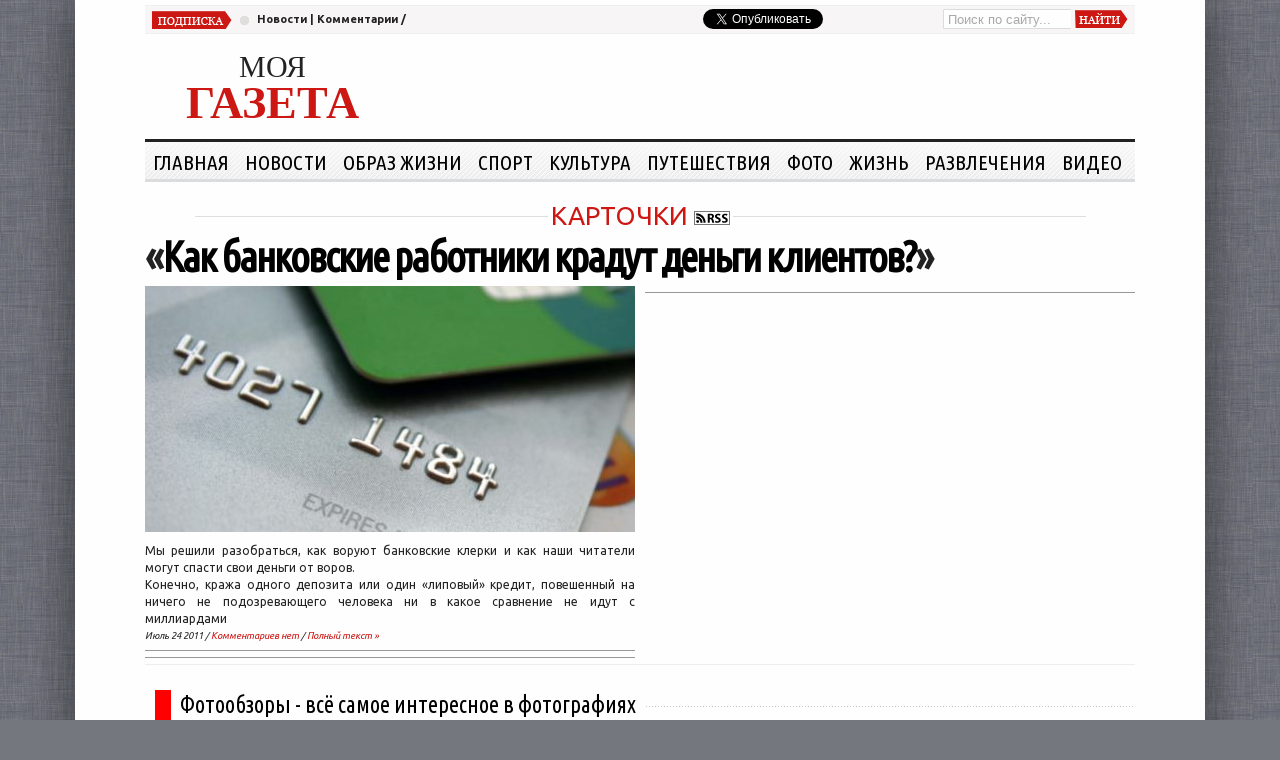

--- FILE ---
content_type: text/html; charset=UTF-8
request_url: https://mygazeta.com/tag/%D0%BA%D0%B0%D1%80%D1%82%D0%BE%D1%87%D0%BA%D0%B8
body_size: 20765
content:
<!DOCTYPE html PUBLIC "-//W3C//DTD XHTML 1.0 Transitional//EN" "http://www.w3.org/TR/xhtml1/DTD/xhtml1-transitional.dtd">
<html xmlns="http://www.w3.org/1999/xhtml" lang="ru-RU" itemscope itemtype="http://schema.org/Organization" xmlns:og="http://ogp.me/ns#">
<head profile="http://gmpg.org/xfn/11">
	<meta http-equiv="Content-Type" content="text/html; charset=UTF-8" />
		<title>Архивы Карточки - Моя газета | Моя газета</title>
    <meta itemprop="name" content="Моя газета">
  <meta name="referrer" content="origin"/>
	<link href='//fonts.googleapis.com/css?family=Ubuntu:400,700,400italic,700italic|Ubuntu+Condensed&subset=latin,cyrillic' rel='stylesheet' type='text/css'>
	
	<link rel="stylesheet" href="https://cdn1.mygazeta.com/wp-content/themes/WpNewspaper/styleNewFonts.v4.css" type="text/css" media="screen" />
    <link rel="stylesheet" href="https://cdn1.mygazeta.com/wp-content/themes/WpNewspaper/styleFix2.css" type="text/css" media="screen" />
  	  	
  	  <script>window.google_analytics_uacct = "UA-915775-17";</script>
    

<link rel="canonical" href="https://mygazeta.com/tag/%d0%ba%d0%b0%d1%80%d1%82%d0%be%d1%87%d0%ba%d0%b8" />
<script type='application/ld+json'>{"@context":"https://schema.org","@type":"Organization","url":"https://mygazeta.com/","sameAs":[],"@id":"https://mygazeta.com/#organization","name":"\u041c\u043e\u044f \u0433\u0430\u0437\u0435\u0442\u0430","logo":"http://mygazeta.com/logor.jpg"}</script>


<link rel='dns-prefetch' href='//s.w.org' />
<link rel="alternate" type="application/rss+xml" title="Моя газета &raquo; Лента метки Карточки" href="https://mygazeta.com/tag/%d0%ba%d0%b0%d1%80%d1%82%d0%be%d1%87%d0%ba%d0%b8/feed" />
<link rel='stylesheet' id='wp-block-library-css'  href='https://cdn3.mygazeta.com/wp-includes/css/dist/block-library/style.min.css?ver=5.1.16' type='text/css' media='all' />
<link rel='stylesheet' id='wp-pagenavi-css'  href='https://cdn4.mygazeta.com/wp-content/themes/WpNewspaper/pagenavi-css.css?ver=2.70' type='text/css' media='all' />
<script type='text/javascript' src='https://cdn2.mygazeta.com/wp-includes/js/jquery/jquery.js?ver=1.12.4'></script>
<script type='text/javascript' src='https://cdn2.mygazeta.com/wp-includes/js/jquery/jquery-migrate.min.js?ver=1.4.1'></script>
<script type='text/javascript' src='https://cdn2.mygazeta.com/wp-content/themes/WpNewspaper/javascript/jquery.easing.1.3.js?ver=1.0'></script>
<script type='text/javascript' src='https://cdn2.mygazeta.com/wp-content/themes/WpNewspaper/javascript/jquery.mousewheel.js?ver=3.6'></script>
<script type='text/javascript' src='https://cdn2.mygazeta.com/wp-content/themes/WpNewspaper/javascript/jquery.gridnav.js?ver=1.0'></script>
<script type='text/javascript' src='https://cdn2.mygazeta.com/wp-content/themes/WpNewspaper/javascript/preloader.jQuery.js?ver=1.1'></script>
<script type='text/javascript' src='https://cdn2.mygazeta.com/wp-content/themes/WpNewspaper/javascript/nanotabs.js?ver=1.0'></script>
<script type='text/javascript' src='https://cdn2.mygazeta.com/wp-content/themes/WpNewspaper/javascript/dropdown.js?ver=1.0'></script>
<link rel="dns-prefetch" href="//cdn1.mygazeta.com" />
<link rel="dns-prefetch" href="//cdn2.mygazeta.com" />
<link rel="dns-prefetch" href="//cdn3.mygazeta.com" />
<link rel="dns-prefetch" href="//cdn4.mygazeta.com" />
 
</head>

<body>
<div id="wrapper">
	<div id="topBar">
		<div id="subscribe"><a href="https://mygazeta.com/feed/rss" rel="nofollow" title="Подписаться на последние новости по RSS">Новости</a> | <a href="https://mygazeta.com/comments/feed" rel="nofollow" title="Подписаться на последнии комментарии по RSS">Комментарии</a> / </div>
		<div id="date"></div>
		<div id="search">			<form id="searchform" action="https://mygazeta.com">
				<input type="text" id="s" name="s" value="Поиск по сайту..." onfocus="if(this.value==this.defaultValue)this.value='';" onblur="if(this.value=='')this.value=this.defaultValue;"/>
				<input type="submit" id="searchSubmit" value="" />
			</form></div>
				<div id="twitter"><a rel="nofollow" href="https://twitter.com/intent/tweet" class="twitter-share-button" data-via="MyGazeta" data-lang="ru" data-related="MyGazeta">Твитнуть</a><script type="text/javascript">
//<![CDATA[
 window.twttr = (function(d, s, id) {
  var js, fjs = d.getElementsByTagName(s)[0],
    t = window.twttr || {};
  if (d.getElementById(id)) return t;
  js = d.createElement(s);
  js.id = id;
  js.src = "https://platform.twitter.com/widgets.js";
  fjs.parentNode.insertBefore(js, fjs);

  t._e = [];
  t.ready = function(f) {
    t._e.push(f);
  };

  return t;
}(document, "script", "twitter-wjs"));
//]]>
</script></div>
		<div class="clear"></div>
	</div><!-- enf od topBar -->
	
	<div id="header">
						<div id="sitename"><a href="https://mygazeta.com" class="name" title="Вернуться на главную страницу газеты"><span id="name1stRow">МОЯ</span><span id="name2ndRow">ГАЗЕТА</span></a></div>
    <div id="ad728x90h"><!-- Yandex.RTB R-A-150231-4 -->
<div id="yandex_rtb_R-A-150231-4"></div>
<script type="text/javascript">
    (function(w, d, n, s, t) {
        w[n] = w[n] || [];
        w[n].push(function() {
            Ya.Context.AdvManager.render({
                blockId: "R-A-150231-4",
                renderTo: "yandex_rtb_R-A-150231-4",
                async: true,
                pageNumber: 1
            });
        });
        t = d.getElementsByTagName("script")[0];
        s = d.createElement("script");
        s.type = "text/javascript";
        s.src = "//an.yandex.ru/system/context.js";
        s.async = true;
        t.parentNode.insertBefore(s, t);
    })(this, this.document, "yandexContextAsyncCallbacks");
</script>
</div> 
		<div class="clear"></div>
	</div><!-- enf od header -->

	<div id="categories">
	<ul id="navcatlist">
	  <li class="cat-item">
        <a title="Вернуться на главную страницу газеты" href="/" rel="nofollow">Главная</a>
    <li>
			<li class="cat-item cat-item-130"><a href="https://mygazeta.com/category/%d0%bd%d0%be%d0%b2%d0%be%d1%81%d1%82%d0%b8" >Новости</a>
<ul class='children'>
	<li class="cat-item cat-item-131"><a href="https://mygazeta.com/category/%d0%bd%d0%be%d0%b2%d0%be%d1%81%d1%82%d0%b8/%d0%b1%d0%b5%d0%bb%d0%b0%d1%80%d1%83%d1%81%d1%8c-%d0%bd%d0%be%d0%b2%d0%be%d1%81%d1%82%d0%b8" >Беларусь</a>
</li>
	<li class="cat-item cat-item-132"><a href="https://mygazeta.com/category/%d0%bd%d0%be%d0%b2%d0%be%d1%81%d1%82%d0%b8/%d1%80%d0%be%d1%81%d1%81%d0%b8%d1%8f-%d0%bd%d0%be%d0%b2%d0%be%d1%81%d1%82%d0%b8" >Россия</a>
</li>
	<li class="cat-item cat-item-133"><a href="https://mygazeta.com/category/%d0%bd%d0%be%d0%b2%d0%be%d1%81%d1%82%d0%b8/%d0%bc%d0%b8%d1%80" >Мир</a>
</li>
	<li class="cat-item cat-item-134"><a href="https://mygazeta.com/category/%d0%bd%d0%be%d0%b2%d0%be%d1%81%d1%82%d0%b8/%d0%bf%d0%be%d0%bb%d0%b8%d1%82%d0%b8%d0%ba%d0%b0-%d0%bd%d0%be%d0%b2%d0%be%d1%81%d1%82%d0%b8" >Политика</a>
</li>
	<li class="cat-item cat-item-135"><a href="https://mygazeta.com/category/%d0%bd%d0%be%d0%b2%d0%be%d1%81%d1%82%d0%b8/%d0%b2%d0%bb%d0%b0%d1%81%d1%82%d1%8c" >Власть</a>
</li>
	<li class="cat-item cat-item-139"><a href="https://mygazeta.com/category/%d0%bd%d0%be%d0%b2%d0%be%d1%81%d1%82%d0%b8/%d1%8d%d0%ba%d0%be%d0%bd%d0%be%d0%bc%d0%b8%d0%ba%d0%b0" >Экономика</a>
</li>
	<li class="cat-item cat-item-401"><a href="https://mygazeta.com/category/%d0%bd%d0%be%d0%b2%d0%be%d1%81%d1%82%d0%b8/%d0%b3%d0%b0%d0%b7%d0%b5%d1%82%d0%b0" >Газета</a>
</li>
	<li class="cat-item cat-item-1017"><a href="https://mygazeta.com/category/%d0%bd%d0%be%d0%b2%d0%be%d1%81%d1%82%d0%b8/%d0%b5%d1%81-%d0%bd%d0%be%d0%b2%d0%be%d1%81%d1%82%d0%b8" >ЕС</a>
</li>
	<li class="cat-item cat-item-1064"><a href="https://mygazeta.com/category/%d0%bd%d0%be%d0%b2%d0%be%d1%81%d1%82%d0%b8/%d1%83%d0%ba%d1%80%d0%b0%d0%b8%d0%bd%d0%b0-%d0%bd%d0%be%d0%b2%d0%be%d1%81%d1%82%d0%b8" >Украина</a>
</li>
	<li class="cat-item cat-item-1078"><a href="https://mygazeta.com/category/%d0%bd%d0%be%d0%b2%d0%be%d1%81%d1%82%d0%b8/%d1%81%d1%88%d0%b0-%d0%bd%d0%be%d0%b2%d0%be%d1%81%d1%82%d0%b8" >США</a>
</li>
</ul>
</li>
	<li class="cat-item cat-item-148"><a href="https://mygazeta.com/category/%d0%be%d0%b1%d1%80%d0%b0%d0%b7-%d0%b6%d0%b8%d0%b7%d0%bd%d0%b8" >Образ жизни</a>
<ul class='children'>
	<li class="cat-item cat-item-138"><a href="https://mygazeta.com/category/%d0%be%d0%b1%d1%80%d0%b0%d0%b7-%d0%b6%d0%b8%d0%b7%d0%bd%d0%b8/%d0%be%d0%b1%d1%80%d0%b0%d0%b7%d0%be%d0%b2%d0%b0%d0%bd%d0%b8%d0%b5" >Образование</a>
</li>
	<li class="cat-item cat-item-149"><a href="https://mygazeta.com/category/%d0%be%d0%b1%d1%80%d0%b0%d0%b7-%d0%b6%d0%b8%d0%b7%d0%bd%d0%b8/%d0%bc%d0%be%d0%b4%d0%b0" >Мода</a>
</li>
	<li class="cat-item cat-item-152"><a href="https://mygazeta.com/category/%d0%be%d0%b1%d1%80%d0%b0%d0%b7-%d0%b6%d0%b8%d0%b7%d0%bd%d0%b8/%d0%b7%d0%b4%d0%be%d1%80%d0%be%d0%b2%d1%8c%d0%b5" >Здоровье</a>
</li>
	<li class="cat-item cat-item-154"><a href="https://mygazeta.com/category/%d0%be%d0%b1%d1%80%d0%b0%d0%b7-%d0%b6%d0%b8%d0%b7%d0%bd%d0%b8/%d1%81%d0%b0%d0%b4%d0%be%d0%b2%d0%be%d0%b4%d1%81%d1%82%d0%b2%d0%be" >Садоводство</a>
</li>
	<li class="cat-item cat-item-155"><a href="https://mygazeta.com/category/%d0%be%d0%b1%d1%80%d0%b0%d0%b7-%d0%b6%d0%b8%d0%b7%d0%bd%d0%b8/%d0%b5%d0%b4%d0%b0-%d0%b8-%d0%bd%d0%b0%d0%bf%d0%b8%d1%82%d0%ba%d0%b8" >Еда и напитки</a>
</li>
	<li class="cat-item cat-item-156"><a href="https://mygazeta.com/category/%d0%be%d0%b1%d1%80%d0%b0%d0%b7-%d0%b6%d0%b8%d0%b7%d0%bd%d0%b8/%d1%81%d0%b5%d0%bc%d1%8c%d1%8f" >Семья</a>
</li>
	<li class="cat-item cat-item-179"><a href="https://mygazeta.com/category/%d0%be%d0%b1%d1%80%d0%b0%d0%b7-%d0%b6%d0%b8%d0%b7%d0%bd%d0%b8/%d1%80%d0%b5%d0%bb%d0%b8%d0%b3%d0%b8%d1%8f" >Религия</a>
</li>
	<li class="cat-item cat-item-222"><a href="https://mygazeta.com/category/%d0%be%d0%b1%d1%80%d0%b0%d0%b7-%d0%b6%d0%b8%d0%b7%d0%bd%d0%b8/%d1%80%d0%b0%d0%b7%d0%bd%d0%be%d0%b5" >Разное</a>
</li>
	<li class="cat-item cat-item-1456"><a href="https://mygazeta.com/category/%d0%be%d0%b1%d1%80%d0%b0%d0%b7-%d0%b6%d0%b8%d0%b7%d0%bd%d0%b8/%d0%ba%d1%80%d0%b0%d1%81%d0%be%d1%82%d0%b0-%d0%be%d0%b1%d1%80%d0%b0%d0%b7-%d0%b6%d0%b8%d0%b7%d0%bd%d0%b8" >Красота</a>
</li>
	<li class="cat-item cat-item-1618"><a href="https://mygazeta.com/category/%d0%be%d0%b1%d1%80%d0%b0%d0%b7-%d0%b6%d0%b8%d0%b7%d0%bd%d0%b8/%d0%b4%d0%be%d0%bc" >Дом</a>
</li>
</ul>
</li>
	<li class="cat-item cat-item-180"><a href="https://mygazeta.com/category/%d1%81%d0%bf%d0%be%d1%80%d1%82" >Спорт</a>
<ul class='children'>
	<li class="cat-item cat-item-181"><a href="https://mygazeta.com/category/%d1%81%d0%bf%d0%be%d1%80%d1%82/%d1%84%d1%83%d1%82%d0%b1%d0%be%d0%bb" >Футбол</a>
</li>
	<li class="cat-item cat-item-238"><a href="https://mygazeta.com/category/%d1%81%d0%bf%d0%be%d1%80%d1%82/%d1%85%d0%be%d0%ba%d0%b5%d0%b9" >Хокей</a>
</li>
	<li class="cat-item cat-item-241"><a href="https://mygazeta.com/category/%d1%81%d0%bf%d0%be%d1%80%d1%82/%d0%b1%d0%b8%d0%b0%d1%82%d0%bb%d0%be%d0%bd" >Биатлон</a>
</li>
	<li class="cat-item cat-item-320"><a href="https://mygazeta.com/category/%d1%81%d0%bf%d0%be%d1%80%d1%82/%d1%82%d0%b5%d0%bd%d0%bd%d0%b8%d1%81" >Теннис</a>
</li>
	<li class="cat-item cat-item-993"><a href="https://mygazeta.com/category/%d1%81%d0%bf%d0%be%d1%80%d1%82/%d0%b1%d0%b0%d1%81%d0%ba%d0%b5%d1%82%d0%b1%d0%be%d0%bb" >Баскетбол</a>
</li>
	<li class="cat-item cat-item-1624"><a href="https://mygazeta.com/category/%d1%81%d0%bf%d0%be%d1%80%d1%82/%d0%b0%d0%b2%d0%b8%d0%b0-%d1%81%d0%bb%d0%b0%d0%bb%d0%be%d0%bc" >Авиа слалом</a>
</li>
</ul>
</li>
	<li class="cat-item cat-item-183"><a href="https://mygazeta.com/category/%d0%ba%d1%83%d0%bb%d1%8c%d1%82%d1%83%d1%80%d0%b0" >Культура</a>
<ul class='children'>
	<li class="cat-item cat-item-184"><a href="https://mygazeta.com/category/%d0%ba%d1%83%d0%bb%d1%8c%d1%82%d1%83%d1%80%d0%b0/%d0%ba%d0%bd%d0%b8%d0%b3%d0%b8" >Книги</a>
</li>
	<li class="cat-item cat-item-185"><a href="https://mygazeta.com/category/%d0%ba%d1%83%d0%bb%d1%8c%d1%82%d1%83%d1%80%d0%b0/%d0%bc%d1%83%d0%b7%d1%8b%d0%ba%d0%b0" >Музыка</a>
</li>
	<li class="cat-item cat-item-186"><a href="https://mygazeta.com/category/%d0%ba%d1%83%d0%bb%d1%8c%d1%82%d1%83%d1%80%d0%b0/%d1%84%d0%b8%d0%bb%d1%8c%d0%bc%d1%8b" >Фильмы</a>
</li>
	<li class="cat-item cat-item-187"><a href="https://mygazeta.com/category/%d0%ba%d1%83%d0%bb%d1%8c%d1%82%d1%83%d1%80%d0%b0/%d1%82%d0%b5%d0%b0%d1%82%d1%80" >Театр</a>
</li>
	<li class="cat-item cat-item-188"><a href="https://mygazeta.com/category/%d0%ba%d1%83%d0%bb%d1%8c%d1%82%d1%83%d1%80%d0%b0/%d1%82%d0%b2-%d0%b8-%d1%80%d0%b0%d0%b4%d0%b8%d0%be" >Тв и Радио</a>
</li>
	<li class="cat-item cat-item-189"><a href="https://mygazeta.com/category/%d0%ba%d1%83%d0%bb%d1%8c%d1%82%d1%83%d1%80%d0%b0/%d0%b0%d1%80%d1%82" >Арт</a>
</li>
	<li class="cat-item cat-item-192"><a href="https://mygazeta.com/category/%d0%ba%d1%83%d0%bb%d1%8c%d1%82%d1%83%d1%80%d0%b0/%d0%b0%d1%84%d0%b8%d1%88%d0%b0" >Афиша</a>
</li>
	<li class="cat-item cat-item-1785"><a href="https://mygazeta.com/category/%d0%ba%d1%83%d0%bb%d1%8c%d1%82%d1%83%d1%80%d0%b0/%d0%b0%d1%80%d1%85%d0%b8%d1%82%d0%b5%d0%ba%d1%82%d1%83%d1%80%d0%b0" >Архитектура</a>
</li>
</ul>
</li>
	<li class="cat-item cat-item-190"><a href="https://mygazeta.com/category/%d0%bf%d1%83%d1%82%d0%b5%d1%88%d0%b5%d1%81%d1%82%d0%b2%d0%b8%d1%8f" >Путешествия</a>
<ul class='children'>
	<li class="cat-item cat-item-165"><a href="https://mygazeta.com/category/%d0%bf%d1%83%d1%82%d0%b5%d1%88%d0%b5%d1%81%d1%82%d0%b2%d0%b8%d1%8f/%d0%b2%d1%8b%d1%85%d0%be%d0%b4%d0%bd%d0%be%d0%b9-%d0%b4%d0%b5%d0%bd%d1%8c" >Выходной день</a>
</li>
	<li class="cat-item cat-item-166"><a href="https://mygazeta.com/category/%d0%bf%d1%83%d1%82%d0%b5%d1%88%d0%b5%d1%81%d1%82%d0%b2%d0%b8%d1%8f/%d1%82%d1%83%d1%80%d0%b8%d1%81%d1%82%d0%b8%d1%87%d0%b5%d1%81%d0%ba%d0%b8%d0%b5-%d0%bd%d0%be%d0%b2%d0%be%d1%81%d1%82%d0%b8" >Туристические новости</a>
</li>
	<li class="cat-item cat-item-167"><a href="https://mygazeta.com/category/%d0%bf%d1%83%d1%82%d0%b5%d1%88%d0%b5%d1%81%d1%82%d0%b2%d0%b8%d1%8f/%d0%bf%d1%83%d1%82%d0%b5%d0%b2%d1%8b%d0%b5-%d1%81%d0%be%d0%b2%d0%b5%d1%82%d1%8b" >Путевые советы</a>
</li>
	<li class="cat-item cat-item-168"><a href="https://mygazeta.com/category/%d0%bf%d1%83%d1%82%d0%b5%d1%88%d0%b5%d1%81%d1%82%d0%b2%d0%b8%d1%8f/%d0%be%d1%82%d0%b7%d1%8b%d0%b2%d1%8b-%d0%be%d0%b1-%d0%be%d1%82%d0%b5%d0%bb%d1%8f%d1%85" >Отзывы об отелях</a>
</li>
	<li class="cat-item cat-item-169"><a href="https://mygazeta.com/category/%d0%bf%d1%83%d1%82%d0%b5%d1%88%d0%b5%d1%81%d1%82%d0%b2%d0%b8%d1%8f/%d0%b2%d0%b8%d0%b4%d0%b5%d0%be" >Видео</a>
</li>
	<li class="cat-item cat-item-1712"><a href="https://mygazeta.com/category/%d0%bf%d1%83%d1%82%d0%b5%d1%88%d0%b5%d1%81%d1%82%d0%b2%d0%b8%d1%8f/%d1%81%d1%82%d1%80%d0%b0%d0%bd%d1%8b-%d0%bf%d1%83%d1%82%d0%b5%d1%88%d0%b5%d1%81%d1%82%d0%b2%d0%b8%d1%8f" >Страны</a>
</li>
</ul>
</li>
	<li class="cat-item cat-item-191"><a href="https://mygazeta.com/category/%d1%84%d0%be%d1%82%d0%be" >Фото</a>
</li>
	<li class="cat-item cat-item-1356"><a href="https://mygazeta.com/category/%d0%b6%d0%b8%d0%b7%d0%bd%d1%8c" title="В этой рубрике размещены материалы о нашей с вами жизни">Жизнь</a>
<ul class='children'>
	<li class="cat-item cat-item-137"><a href="https://mygazeta.com/category/%d0%b6%d0%b8%d0%b7%d0%bd%d1%8c/%d0%bd%d0%b0%d1%83%d0%ba%d0%b0" >Наука</a>
</li>
	<li class="cat-item cat-item-150"><a href="https://mygazeta.com/category/%d0%b6%d0%b8%d0%b7%d0%bd%d1%8c/%d0%b0%d0%b2%d1%82%d0%be" >Авто</a>
</li>
	<li class="cat-item cat-item-151"><a href="https://mygazeta.com/category/%d0%b6%d0%b8%d0%b7%d0%bd%d1%8c/%d1%82%d0%b5%d1%85%d0%bd%d0%be%d0%bb%d0%be%d0%b3%d0%b8%d0%b8" >Технологии</a>
</li>
	<li class="cat-item cat-item-153"><a href="https://mygazeta.com/category/%d0%b6%d0%b8%d0%b7%d0%bd%d1%8c/%d0%bd%d0%b5%d0%b4%d0%b2%d0%b8%d0%b6%d0%b8%d0%bc%d0%be%d1%81%d1%82%d1%8c" >Недвижимость</a>
</li>
	<li class="cat-item cat-item-176"><a href="https://mygazeta.com/category/%d0%b6%d0%b8%d0%b7%d0%bd%d1%8c/%d0%bf%d1%80%d0%be%d0%b8%d1%88%d0%b5%d1%81%d1%82%d0%b2%d0%b8%d1%8f" >Происшествия</a>
</li>
	<li class="cat-item cat-item-1214"><a href="https://mygazeta.com/category/%d0%b6%d0%b8%d0%b7%d0%bd%d1%8c/%d1%8d%d0%ba%d0%be%d0%bd%d0%be%d0%bc%d0%b8%d0%bc" >Экономим</a>
</li>
	<li class="cat-item cat-item-1267"><a href="https://mygazeta.com/category/%d0%b6%d0%b8%d0%b7%d0%bd%d1%8c/%d0%bf%d1%80%d0%b8%d1%80%d0%be%d0%b4%d0%b0" >Природа</a>
</li>
	<li class="cat-item cat-item-1357"><a href="https://mygazeta.com/category/%d0%b6%d0%b8%d0%b7%d0%bd%d1%8c/%d1%80%d0%b0%d0%b1%d0%be%d1%82%d0%b0-%d0%b6%d0%b8%d0%b7%d0%bd%d1%8c" >Работа</a>
</li>
	<li class="cat-item cat-item-2682"><a href="https://mygazeta.com/category/%d0%b6%d0%b8%d0%b7%d0%bd%d1%8c/%d0%b8%d1%81%d1%82%d0%be%d1%80%d0%b8%d1%8f" >История</a>
</li>
</ul>
</li>
	<li class="cat-item cat-item-1380"><a href="https://mygazeta.com/category/%d1%80%d0%b0%d0%b7%d0%b2%d0%bb%d0%b5%d1%87%d0%b5%d0%bd%d0%b8%d1%8f" >Развлечения</a>
<ul class='children'>
	<li class="cat-item cat-item-136"><a href="https://mygazeta.com/category/%d1%80%d0%b0%d0%b7%d0%b2%d0%bb%d0%b5%d1%87%d0%b5%d0%bd%d0%b8%d1%8f/%d0%b7%d0%bd%d0%b0%d0%bc%d0%b5%d0%bd%d0%b8%d1%82%d0%be%d1%81%d1%82%d0%b8" >Знаменитости</a>
</li>
	<li class="cat-item cat-item-718"><a href="https://mygazeta.com/category/%d1%80%d0%b0%d0%b7%d0%b2%d0%bb%d0%b5%d1%87%d0%b5%d0%bd%d0%b8%d1%8f/%d0%b8%d0%bd%d1%82%d0%b5%d1%80%d0%b2%d1%8c%d1%8e" >Интервью</a>
</li>
	<li class="cat-item cat-item-1381"><a href="https://mygazeta.com/category/%d1%80%d0%b0%d0%b7%d0%b2%d0%bb%d0%b5%d1%87%d0%b5%d0%bd%d0%b8%d1%8f/%d0%bf%d1%80%d0%b0%d0%b7%d0%b4%d0%bd%d0%b8%d0%ba%d0%b8" >Праздники</a>
</li>
	<li class="cat-item cat-item-2511"><a href="https://mygazeta.com/category/%d1%80%d0%b0%d0%b7%d0%b2%d0%bb%d0%b5%d1%87%d0%b5%d0%bd%d0%b8%d1%8f/%d1%85%d0%be%d0%b1%d0%b1%d0%b8" >Хобби</a>
</li>
</ul>
</li>
		<li class="cat-item">
        <a title="Видео" href="/%D0%B2%D0%B8%D0%B4%D0%B5%D0%BE">Видео</a>
    <li>
	</ul><div style="clear:both"></div>	
</div>
		
	<div id="featuredWrapper">
	<h3 class="cat-title"><a href="https://mygazeta.com/tag/%d0%ba%d0%b0%d1%80%d1%82%d0%be%d1%87%d0%ba%d0%b8">Карточки</a><a href="https://mygazeta.com/tag/%d0%ba%d0%b0%d1%80%d1%82%d0%be%d1%87%d0%ba%d0%b8/feed" title="Подписаться на рубрику - Карточки"><img src="https://cdn1.mygazeta.com/wp-content/themes/WpNewspaper/images/small-rss.gif" alt="RSS" title="Подписаться на рубрику - Карточки" /></a></h3>
					
		<h2 id="featuredTitle">«<a href="https://mygazeta.com/%d0%bd%d0%be%d0%b2%d0%be%d1%81%d1%82%d0%b8/%d1%8d%d0%ba%d0%be%d0%bd%d0%be%d0%bc%d0%b8%d0%ba%d0%b0/kak-bankovskie-rabotniki-kradut-dengi.html" rel="bookmark">Как банковские работники крадут деньги клиентов?</a>»</h2>	
		<div id="featuredPost">
			<img src="https://cdn4.mygazeta.com/i/cache/44640_NewsFea.jpg" alt="Как банковские работники крадут деньги клиентов?" />
			<p>Мы решили разобраться, как воруют банковские клерки и как наши читатели могут спасти свои деньги от воров.</p>
<p>Конечно, кража одного депозита или один &#171;липовый&#187; кредит, повешенный на ничего не подозревающего человека ни в какое сравнение не идут с миллиардами </p>
<span class="featuredDetails">Июль 24 2011 / <a href="https://mygazeta.com/%d0%bd%d0%be%d0%b2%d0%be%d1%81%d1%82%d0%b8/%d1%8d%d0%ba%d0%be%d0%bd%d0%be%d0%bc%d0%b8%d0%ba%d0%b0/kak-bankovskie-rabotniki-kradut-dengi.html#respond">Комментариев нет</a> / <a href="https://mygazeta.com/%d0%bd%d0%be%d0%b2%d0%be%d1%81%d1%82%d0%b8/%d1%8d%d0%ba%d0%be%d0%bd%d0%be%d0%bc%d0%b8%d0%ba%d0%b0/kak-bankovskie-rabotniki-kradut-dengi.html" rel="bookmark">Полный текст &raquo;</a></span>
  				
		<hr size="1" color="#999">
	<!-- Яндекс.Директ -->
<div id="yandex_rtb_R-A-150231-4-1"></div>
<script type="text/javascript">
    (function(w, d, n, s, t) {
        w[n] = w[n] || [];
        w[n].push(function() {
            Ya.Context.AdvManager.render({
                blockId: "R-A-150231-4",
                renderTo: "yandex_rtb_R-A-150231-4-1",
                async: true,
                pageNumber: 2
            });
        });
        t = d.getElementsByTagName("script")[0];
        s = d.createElement("script");
        s.type = "text/javascript";
        s.src = "//an.yandex.ru/system/context.js";
        s.async = true;
        t.parentNode.insertBefore(s, t);
    })(this, this.document, "yandexContextAsyncCallbacks");
</script>
<hr size="1" color="#999">
										</div>
		<div id="otherFeaturedPosts">
		 <!-- Яндекс.Директ -->
<div id="yandex_rtb_R-A-150231-4-2"></div>
<script type="text/javascript">
    (function(w, d, n, s, t) {
        w[n] = w[n] || [];
        w[n].push(function() {
            Ya.Context.AdvManager.render({
                blockId: "R-A-150231-4",
                renderTo: "yandex_rtb_R-A-150231-4-2",
                async: true,
                pageNumber: 3
            });
        });
        t = d.getElementsByTagName("script")[0];
        s = d.createElement("script");
        s.type = "text/javascript";
        s.src = "//an.yandex.ru/system/context.js";
        s.async = true;
        t.parentNode.insertBefore(s, t);
    })(this, this.document, "yandexContextAsyncCallbacks");
</script>

<hr size="1" color="#999">
														</div>
		<div class="clear"></div>
		<div id="nPager">
				  
		</div>
		<div class="clear"></div>
		<div id="ad728">
			<!-- Yandex.RTB R-A-150231-4 -->
<div id="yandex_rtb_R-A-150231-4"></div>
<script type="text/javascript">
    (function(w, d, n, s, t) {
        w[n] = w[n] || [];
        w[n].push(function() {
            Ya.Context.AdvManager.render({
                blockId: "R-A-150231-4",
                renderTo: "yandex_rtb_R-A-150231-4",
                async: true,
                pageNumber: 1
            });
        });
        t = d.getElementsByTagName("script")[0];
        s = d.createElement("script");
        s.type = "text/javascript";
        s.src = "//an.yandex.ru/system/context.js";
        s.async = true;
        t.parentNode.insertBefore(s, t);
    })(this, this.document, "yandexContextAsyncCallbacks");
</script>
		</div>
	</div><div class="clear"></div> <!-- End of Wrapper -->
		<div id="photoNewsBlock">
  <h3><a href="/category/photonews">Фотообзоры - всё самое интересное в фотографиях</a></h3>
         
        <div class="photoNewsBlock1">
          <a href="https://mygazeta.com/photonews/10-%d0%bf%d1%80%d0%be%d0%b4%d1%83%d0%ba%d1%82%d0%be%d0%b2-%d0%bf%d1%80%d0%be%d1%82%d0%b8%d0%b2-%d1%81%d1%82%d0%b0%d1%80%d0%b5%d0%bd%d0%b8%d1%8f.html" title="10 продуктов против старения, которые можно купить в обычном магазине"><img src="https://cdn2.mygazeta.com/i/cache/326077_NewsRelated.jpg" alt="10 продуктов против старения, которые можно купить в обычном магазине" /></a>  
          <div class="photoNewsBlock-text">
	          <h5><a href="https://mygazeta.com/photonews/10-%d0%bf%d1%80%d0%be%d0%b4%d1%83%d0%ba%d1%82%d0%be%d0%b2-%d0%bf%d1%80%d0%be%d1%82%d0%b8%d0%b2-%d1%81%d1%82%d0%b0%d1%80%d0%b5%d0%bd%d0%b8%d1%8f.html">10 продуктов против старения, которые можно купить в обычном магазине</a></h5>
	          <p>Старение — естественный процесс, но его проявления можно смягчить, если знать, какие привычки этому способствуют, а какие — тормозят. Один из самых мощных инструментов в борьбе за молодость — это питание....</p>
          </div>
        </div>
                      <div class="photoNewsBlock2"> 
        <a href="https://mygazeta.com/%d0%be%d0%b1%d1%80%d0%b0%d0%b7-%d0%b6%d0%b8%d0%b7%d0%bd%d0%b8/%d0%b7%d0%b0%d1%87%d0%b5%d0%bc-%d0%b2-%d0%b4%d0%be%d0%bc%d0%b5-%d0%ba%d1%83%d1%85%d0%bd%d1%8f.html" title="Зачем в доме кухня?"><img src="https://cdn2.mygazeta.com/i/cache/56297_NewsRelatedR.jpg" alt="Зачем в доме кухня?" /></a>  
        </div>
               
        <div class="photoNewsBlock3">
          <div class="photoNewsBlock-text">
	          <h5><a href="https://mygazeta.com/%d0%be%d0%b1%d1%80%d0%b0%d0%b7-%d0%b6%d0%b8%d0%b7%d0%bd%d0%b8/%d1%81%d0%b0%d0%bc%d1%8b%d0%b5-%d0%bf%d0%be%d0%bb%d0%b5%d0%b7%d0%bd%d1%8b%d0%b5-%d1%81%d0%be%d0%ba%d0%b8-2.html">Самые полезные соки</a></h5>
	          <p>Все соки насыщены полезными микроэлементами, витаминами и антиоксидантами, повышающими иммунитет. Самый богатый антиоксидантами сок – это тёмный виноградный. Его лечебные свойства настолько сильны, что он даже приравнивается к хорошему красному вину....</p>
          </div>
          <a href="https://mygazeta.com/%d0%be%d0%b1%d1%80%d0%b0%d0%b7-%d0%b6%d0%b8%d0%b7%d0%bd%d0%b8/%d1%81%d0%b0%d0%bc%d1%8b%d0%b5-%d0%bf%d0%be%d0%bb%d0%b5%d0%b7%d0%bd%d1%8b%d0%b5-%d1%81%d0%be%d0%ba%d0%b8-2.html" title="Самые полезные соки"><img src="https://cdn3.mygazeta.com/i/cache/56540_NewsRelated.jpg" alt="Самые полезные соки" /></a>  
        </div>
                      <div class="photoNewsBlock4"> 
        <a href="https://mygazeta.com/photonews/%d1%81%d1%83%d0%b5%d1%82%d0%b0-%d0%b2%d0%bb%d1%8e%d0%b1%d0%bb%d0%b5%d0%bd%d0%bd%d1%8b%d1%85.html" title="Суета влюбленных"><img src="https://cdn3.mygazeta.com/i/cache/56641_NewsRelatedR.jpg" alt="Суета влюбленных" /></a>  
        </div>
               
        <div class="photoNewsBlock5">
          <a href="https://mygazeta.com/photonews/%d0%bc%d0%be%d1%82%d0%be%d1%86%d0%b8%d0%ba%d0%bb%d1%8b-%d0%bf%d1%80%d0%be%d0%ba%d0%b0%d1%82%d1%8f%d1%82-%d1%81-%d0%b2%d0%b5%d1%82%d0%b5%d1%80%d0%ba%d0%be%d0%bc.html" title="Мотоциклы: прокатят с ветерком"><img src="https://cdn3.mygazeta.com/i/cache/61430_NewsRelated.jpg" alt="Мотоциклы: прокатят с ветерком" /></a>  
          <div class="photoNewsBlock-text">
	          <h5><a href="https://mygazeta.com/photonews/%d0%bc%d0%be%d1%82%d0%be%d1%86%d0%b8%d0%ba%d0%bb%d1%8b-%d0%bf%d1%80%d0%be%d0%ba%d0%b0%d1%82%d1%8f%d1%82-%d1%81-%d0%b2%d0%b5%d1%82%d0%b5%d1%80%d0%ba%d0%be%d0%bc.html">Мотоциклы: прокатят с ветерком</a></h5>
	          <p>Кто не мечтал прокатиться с ветерком на сверкающем рычащем мотоцикле, тот либо не романтик, либо ни разу не видел этих красивых и благородных железных коней. Но, не смотря на свою красоту и внешнюю привлекательность, мотоциклы – могут быть очень опасным...</p>
          </div>
        </div>
            	
  <div class="clear"></div>
</div>
	<div id="photoReceptsBlock">
  <h3><a href="/category/%D1%84%D0%BE%D1%82%D0%BE-%D1%80%D0%B5%D1%86%D0%B5%D0%BF%D1%82%D1%8B">Фото-рецепты - всё самое вкусное в фотографиях</a></h3>
    <div class='grid-wall-wrapper tj_container' style='width:980px;height:420px;'>
			<div class='tj_wrapper'  style='width:980px;height:420px;'>
				<ul class='tj_gallery'  style='width:980px;height:420px;'>
    					<li>
						<a href="https://mygazeta.com/%d1%84%d0%be%d1%82%d0%be-%d1%80%d0%b5%d1%86%d0%b5%d0%bf%d1%82%d1%8b/%d0%ba%d1%83%d1%80%d0%b8%d0%bd%d1%8b%d0%b5-%d0%ba%d1%80%d1%8b%d0%bb%d1%8b%d1%88%d0%ba%d0%b8-%d1%81-%d1%81%d0%be%d1%83%d1%81%d0%be%d0%bc.html" class='' title="Куриные крылышки с пряным соусом"  > <img src="https://cdn3.mygazeta.com/i/ic/hrt/2012/03/Kuriny-e-kry-ly-shki-s-pryany-m-sousom-foto-retsept-23.jpg" alt='' /> </a>
						<div class='desc'>
							<h2><a href="https://mygazeta.com/%d1%84%d0%be%d1%82%d0%be-%d1%80%d0%b5%d1%86%d0%b5%d0%bf%d1%82%d1%8b/%d0%ba%d1%83%d1%80%d0%b8%d0%bd%d1%8b%d0%b5-%d0%ba%d1%80%d1%8b%d0%bb%d1%8b%d1%88%d0%ba%d0%b8-%d1%81-%d1%81%d0%be%d1%83%d1%81%d0%be%d0%bc.html" class=''>Куриные крылышки с пряным соусом</a></h2>
							<p>Когда намечается сразу несколько праздников, то готовя стол, хочется найти Кулинарные рецепты вкусные и оригинальные одновременно, чтобы и гостей нако... <a href="https://mygazeta.com/%d1%84%d0%be%d1%82%d0%be-%d1%80%d0%b5%d1%86%d0%b5%d0%bf%d1%82%d1%8b/%d0%ba%d1%83%d1%80%d0%b8%d0%bd%d1%8b%d0%b5-%d0%ba%d1%80%d1%8b%d0%bb%d1%8b%d1%88%d0%ba%d0%b8-%d1%81-%d1%81%d0%be%d1%83%d1%81%d0%be%d0%bc.html" class=''>Приготовить &rarr;</a>
							</p>
						</div>
					</li>
  					<li>
						<a href="https://mygazeta.com/%d1%84%d0%be%d1%82%d0%be-%d1%80%d0%b5%d1%86%d0%b5%d0%bf%d1%82%d1%8b/%d0%bc%d0%b0%d0%ba%d0%b0%d1%80%d0%be%d0%bd%d1%8b-%d1%81-%d1%81%d1%8b%d1%80%d0%be%d0%bc.html" class='' title="Макароны с сыром запеченные в горшочках"  > <img src="https://cdn3.mygazeta.com/i/ic/hrt/2012/03/Makarony-s-sy-rom-zapechenny-e-v-gorshochkah-foto-retsept-23.jpg" alt='' /> </a>
						<div class='desc'>
							<h2><a href="https://mygazeta.com/%d1%84%d0%be%d1%82%d0%be-%d1%80%d0%b5%d1%86%d0%b5%d0%bf%d1%82%d1%8b/%d0%bc%d0%b0%d0%ba%d0%b0%d1%80%d0%be%d0%bd%d1%8b-%d1%81-%d1%81%d1%8b%d1%80%d0%be%d0%bc.html" class=''>Макароны с сыром запеченные в горшочках</a></h2>
							<p>Макароны с сыром&#8230; казалось бы, что может быть банальнее. Однако, при правильном подходе и привлечении фантазии можно соорудить очень вкусное и д... <a href="https://mygazeta.com/%d1%84%d0%be%d1%82%d0%be-%d1%80%d0%b5%d1%86%d0%b5%d0%bf%d1%82%d1%8b/%d0%bc%d0%b0%d0%ba%d0%b0%d1%80%d0%be%d0%bd%d1%8b-%d1%81-%d1%81%d1%8b%d1%80%d0%be%d0%bc.html" class=''>Приготовить &rarr;</a>
							</p>
						</div>
					</li>
  					<li>
						<a href="https://mygazeta.com/%d1%84%d0%be%d1%82%d0%be-%d1%80%d0%b5%d1%86%d0%b5%d0%bf%d1%82%d1%8b/%d1%86%d1%8b%d0%bf%d0%bb%d0%b5%d0%bd%d0%be%d0%ba-%d1%87%d0%b8%d0%bb%d0%b8.html" class='' title="Цыпленок чили в юго-западном стиле"  > <img src="https://cdn1.mygazeta.com/i/ic/hrt/2012/03/YUgo-zapadny-j-tsy-plenok-chili-foto-retsept-20.jpg" alt='' /> </a>
						<div class='desc'>
							<h2><a href="https://mygazeta.com/%d1%84%d0%be%d1%82%d0%be-%d1%80%d0%b5%d1%86%d0%b5%d0%bf%d1%82%d1%8b/%d1%86%d1%8b%d0%bf%d0%bb%d0%b5%d0%bd%d0%be%d0%ba-%d1%87%d0%b8%d0%bb%d0%b8.html" class=''>Цыпленок чили в юго-западном стиле</a></h2>
							<p>Некоторые домашние рецепты вдохновляются блюдами из заведений общепита. Да некоторые кафе, рестораны и даже обычные кулинарии в магазинах и супермарке... <a href="https://mygazeta.com/%d1%84%d0%be%d1%82%d0%be-%d1%80%d0%b5%d1%86%d0%b5%d0%bf%d1%82%d1%8b/%d1%86%d1%8b%d0%bf%d0%bb%d0%b5%d0%bd%d0%be%d0%ba-%d1%87%d0%b8%d0%bb%d0%b8.html" class=''>Приготовить &rarr;</a>
							</p>
						</div>
					</li>
  					<li>
						<a href="https://mygazeta.com/%d1%84%d0%be%d1%82%d0%be-%d1%80%d0%b5%d1%86%d0%b5%d0%bf%d1%82%d1%8b/%d1%81%d1%8d%d0%bd%d0%b4%d0%b2%d0%b8%d1%87%d0%b8-%d1%81-%d0%bf%d0%b5%d1%81%d1%82%d0%be.html" class='' title="Сэндвичи с песто"  > <img src="https://cdn3.mygazeta.com/i/ic/hrt/2012/02/Se-ndvichi-s-pesto-28.jpg" alt='' /> </a>
						<div class='desc'>
							<h2><a href="https://mygazeta.com/%d1%84%d0%be%d1%82%d0%be-%d1%80%d0%b5%d1%86%d0%b5%d0%bf%d1%82%d1%8b/%d1%81%d1%8d%d0%bd%d0%b4%d0%b2%d0%b8%d1%87%d0%b8-%d1%81-%d0%bf%d0%b5%d1%81%d1%82%d0%be.html" class=''>Сэндвичи с песто</a></h2>
							<p>Скоро весна и все ужасно соскучились не только по ее теплу, но и по свежей зелени, и ее первым в этом году витаминам. Чтобы быть готовыми к рациональн... <a href="https://mygazeta.com/%d1%84%d0%be%d1%82%d0%be-%d1%80%d0%b5%d1%86%d0%b5%d0%bf%d1%82%d1%8b/%d1%81%d1%8d%d0%bd%d0%b4%d0%b2%d0%b8%d1%87%d0%b8-%d1%81-%d0%bf%d0%b5%d1%81%d1%82%d0%be.html" class=''>Приготовить &rarr;</a>
							</p>
						</div>
					</li>
  					<li>
						<a href="https://mygazeta.com/%d1%84%d0%be%d1%82%d0%be-%d1%80%d0%b5%d1%86%d0%b5%d0%bf%d1%82%d1%8b/%d0%bf%d0%b8%d1%86%d1%86%d0%b0-%d0%b8%d0%bb%d0%b8-%d0%ba%d0%b0%d0%bb%d1%8c%d1%86%d0%be%d0%bd%d0%b5-%d0%bf%d0%be-%d0%b4%d0%be%d0%bc%d0%b0%d1%88%d0%bd%d0%b5%d0%bc%d1%83.html" class='' title="Пицца или кальцоне по-домашнему"  > <img src="https://cdn4.mygazeta.com/i/ic/hrt/2012/03/Pitstsa-ili-kal-tsone-po-domashnemu-36.jpg" alt='' /> </a>
						<div class='desc'>
							<h2><a href="https://mygazeta.com/%d1%84%d0%be%d1%82%d0%be-%d1%80%d0%b5%d1%86%d0%b5%d0%bf%d1%82%d1%8b/%d0%bf%d0%b8%d1%86%d1%86%d0%b0-%d0%b8%d0%bb%d0%b8-%d0%ba%d0%b0%d0%bb%d1%8c%d1%86%d0%be%d0%bd%d0%b5-%d0%bf%d0%be-%d0%b4%d0%be%d0%bc%d0%b0%d1%88%d0%bd%d0%b5%d0%bc%d1%83.html" class=''>Пицца или кальцоне по-домашнему</a></h2>
							<p>Никогда нельзя знать заранее, в какой момент изголодаешься по пицце или кальцоне (эти итальянские пирожки готовятся по принципу пиццы и из того же сам... <a href="https://mygazeta.com/%d1%84%d0%be%d1%82%d0%be-%d1%80%d0%b5%d1%86%d0%b5%d0%bf%d1%82%d1%8b/%d0%bf%d0%b8%d1%86%d1%86%d0%b0-%d0%b8%d0%bb%d0%b8-%d0%ba%d0%b0%d0%bb%d1%8c%d1%86%d0%be%d0%bd%d0%b5-%d0%bf%d0%be-%d0%b4%d0%be%d0%bc%d0%b0%d1%88%d0%bd%d0%b5%d0%bc%d1%83.html" class=''>Приготовить &rarr;</a>
							</p>
						</div>
					</li>
  					<li>
						<a href="https://mygazeta.com/%d1%84%d0%be%d1%82%d0%be-%d1%80%d0%b5%d1%86%d0%b5%d0%bf%d1%82%d1%8b/%d0%b4%d0%b2%d0%be%d0%b9%d0%bd%d0%be%d0%b5-%d1%88%d0%be%d0%ba%d0%be%d0%bb%d0%b0%d0%b4%d0%bd%d0%be%d0%b5-%d0%bf%d0%b5%d1%87%d0%b5%d0%bd%d1%8c%d0%b5.html" class='' title="Двойное шоколадное печенье"  > <img src="https://cdn1.mygazeta.com/i/ic/hrt/2012/03/Dvojnoe-shokoladnoe-pechen-e-foto-retsept-24.jpg" alt='' /> </a>
						<div class='desc'>
							<h2><a href="https://mygazeta.com/%d1%84%d0%be%d1%82%d0%be-%d1%80%d0%b5%d1%86%d0%b5%d0%bf%d1%82%d1%8b/%d0%b4%d0%b2%d0%be%d0%b9%d0%bd%d0%be%d0%b5-%d1%88%d0%be%d0%ba%d0%be%d0%bb%d0%b0%d0%b4%d0%bd%d0%be%d0%b5-%d0%bf%d0%b5%d1%87%d0%b5%d0%bd%d1%8c%d0%b5.html" class=''>Двойное шоколадное печенье</a></h2>
							<p>Вино и шоколад для любителей печенья не фантазии, а настоящая очень вкусная реальность. Почему есть рецепты, где в шоколадные торты, испеченные из тес... <a href="https://mygazeta.com/%d1%84%d0%be%d1%82%d0%be-%d1%80%d0%b5%d1%86%d0%b5%d0%bf%d1%82%d1%8b/%d0%b4%d0%b2%d0%be%d0%b9%d0%bd%d0%be%d0%b5-%d1%88%d0%be%d0%ba%d0%be%d0%bb%d0%b0%d0%b4%d0%bd%d0%be%d0%b5-%d0%bf%d0%b5%d1%87%d0%b5%d0%bd%d1%8c%d0%b5.html" class=''>Приготовить &rarr;</a>
							</p>
						</div>
					</li>
  					<li>
						<a href="https://mygazeta.com/%d1%84%d0%be%d1%82%d0%be-%d1%80%d0%b5%d1%86%d0%b5%d0%bf%d1%82%d1%8b/%d0%bf%d1%80%d0%b0%d0%b7%d0%b4%d0%bd%d0%b8%d1%87%d0%bd%d1%8b%d0%b9-%d0%bf%d1%83%d0%bd%d1%88.html" class='' title="Праздничный пунш"  > <img src="https://cdn3.mygazeta.com/i/ic/hrt/2012/03/Prazdnichny-j-punsh-foto-retsept-11.jpg" alt='' /> </a>
						<div class='desc'>
							<h2><a href="https://mygazeta.com/%d1%84%d0%be%d1%82%d0%be-%d1%80%d0%b5%d1%86%d0%b5%d0%bf%d1%82%d1%8b/%d0%bf%d1%80%d0%b0%d0%b7%d0%b4%d0%bd%d0%b8%d1%87%d0%bd%d1%8b%d0%b9-%d0%bf%d1%83%d0%bd%d1%88.html" class=''>Праздничный пунш</a></h2>
							<p>Cегодня многие увлекаются виноделием. Поразить гостей домашним вином или ликером практически стало правилом хорошего тона. Однако, не обязательно проп... <a href="https://mygazeta.com/%d1%84%d0%be%d1%82%d0%be-%d1%80%d0%b5%d1%86%d0%b5%d0%bf%d1%82%d1%8b/%d0%bf%d1%80%d0%b0%d0%b7%d0%b4%d0%bd%d0%b8%d1%87%d0%bd%d1%8b%d0%b9-%d0%bf%d1%83%d0%bd%d1%88.html" class=''>Приготовить &rarr;</a>
							</p>
						</div>
					</li>
  					<li>
						<a href="https://mygazeta.com/%d1%84%d0%be%d1%82%d0%be-%d1%80%d0%b5%d1%86%d0%b5%d0%bf%d1%82%d1%8b/%d0%bb%d0%b5%d1%82%d0%bd%d0%b8%d0%b9-%d1%81%d0%b0%d0%bb%d0%b0%d1%82-%d1%81-%d0%ba%d1%83%d1%81-%d0%ba%d1%83%d1%81%d0%be%d0%bc.html" class='' title="Летний салат с кус-кусом"  > <img src="https://cdn1.mygazeta.com/i/ic/hrt/2013/04/Letnij-salat-s-kus-kusom-foto-retsept-15.jpg" alt='' /> </a>
						<div class='desc'>
							<h2><a href="https://mygazeta.com/%d1%84%d0%be%d1%82%d0%be-%d1%80%d0%b5%d1%86%d0%b5%d0%bf%d1%82%d1%8b/%d0%bb%d0%b5%d1%82%d0%bd%d0%b8%d0%b9-%d1%81%d0%b0%d0%bb%d0%b0%d1%82-%d1%81-%d0%ba%d1%83%d1%81-%d0%ba%d1%83%d1%81%d0%be%d0%bc.html" class=''>Летний салат с кус-кусом</a></h2>
							<p>Кус-кус – особо приготовленная крупа, которая готовится на основе манки и пшеничной муки, однако для его приготовления могут использоваться и другие к... <a href="https://mygazeta.com/%d1%84%d0%be%d1%82%d0%be-%d1%80%d0%b5%d1%86%d0%b5%d0%bf%d1%82%d1%8b/%d0%bb%d0%b5%d1%82%d0%bd%d0%b8%d0%b9-%d1%81%d0%b0%d0%bb%d0%b0%d1%82-%d1%81-%d0%ba%d1%83%d1%81-%d0%ba%d1%83%d1%81%d0%be%d0%bc.html" class=''>Приготовить &rarr;</a>
							</p>
						</div>
					</li>
  					<li>
						<a href="https://mygazeta.com/%d1%84%d0%be%d1%82%d0%be-%d1%80%d0%b5%d1%86%d0%b5%d0%bf%d1%82%d1%8b/%d0%be%d0%b2%d1%81%d1%8f%d0%bd%d0%b0%d1%8f-%d0%b7%d0%b0%d0%bf%d0%b5%d0%ba%d0%b0%d0%bd%d0%ba%d0%b0-%d1%81-%d0%ba%d0%bb%d1%83%d0%b1%d0%bd%d0%b8%d0%ba%d0%be%d0%b9.html" class='' title="Овсяная запеканка с клубничной начинкой"  > <img src="https://cdn3.mygazeta.com/i/ic/hrt/2013/02/Ovsyanaya-zapekanka-s-klubnichnoj-nachinkoj-foto-retsept-23.jpg" alt='' /> </a>
						<div class='desc'>
							<h2><a href="https://mygazeta.com/%d1%84%d0%be%d1%82%d0%be-%d1%80%d0%b5%d1%86%d0%b5%d0%bf%d1%82%d1%8b/%d0%be%d0%b2%d1%81%d1%8f%d0%bd%d0%b0%d1%8f-%d0%b7%d0%b0%d0%bf%d0%b5%d0%ba%d0%b0%d0%bd%d0%ba%d0%b0-%d1%81-%d0%ba%d0%bb%d1%83%d0%b1%d0%bd%d0%b8%d0%ba%d0%be%d0%b9.html" class=''>Овсяная запеканка с клубничной начинкой</a></h2>
							<p>Клубника у многих из нас ассоциируется в первую очередь с летом, солнцем и теплом. Как бы ни было тоскливо в начале лета, когда отпуск еще не скоро, а... <a href="https://mygazeta.com/%d1%84%d0%be%d1%82%d0%be-%d1%80%d0%b5%d1%86%d0%b5%d0%bf%d1%82%d1%8b/%d0%be%d0%b2%d1%81%d1%8f%d0%bd%d0%b0%d1%8f-%d0%b7%d0%b0%d0%bf%d0%b5%d0%ba%d0%b0%d0%bd%d0%ba%d0%b0-%d1%81-%d0%ba%d0%bb%d1%83%d0%b1%d0%bd%d0%b8%d0%ba%d0%be%d0%b9.html" class=''>Приготовить &rarr;</a>
							</p>
						</div>
					</li>
  					<li>
						<a href="https://mygazeta.com/%d1%84%d0%be%d1%82%d0%be-%d1%80%d0%b5%d1%86%d0%b5%d0%bf%d1%82%d1%8b/%d0%bb%d0%b8%d0%bc%d0%be%d0%bd%d0%bd%d1%8b%d0%b5-%d0%ba%d0%b5%d0%ba%d1%81%d1%8b.html" class='' title="Лимонные кексы"  > <img src="https://cdn2.mygazeta.com/i/ic/hrt/2013/02/Limonny-e-keksy-foto-retsept-29.jpg" alt='' /> </a>
						<div class='desc'>
							<h2><a href="https://mygazeta.com/%d1%84%d0%be%d1%82%d0%be-%d1%80%d0%b5%d1%86%d0%b5%d0%bf%d1%82%d1%8b/%d0%bb%d0%b8%d0%bc%d0%be%d0%bd%d0%bd%d1%8b%d0%b5-%d0%ba%d0%b5%d0%ba%d1%81%d1%8b.html" class=''>Лимонные кексы</a></h2>
							<p>Выпечка – то за что мы так горячо любим своих мам и бабушек. Горячие пироги, блинчики, запеканки и прочие вкусности – неотъемлемый атрибут счастливого... <a href="https://mygazeta.com/%d1%84%d0%be%d1%82%d0%be-%d1%80%d0%b5%d1%86%d0%b5%d0%bf%d1%82%d1%8b/%d0%bb%d0%b8%d0%bc%d0%be%d0%bd%d0%bd%d1%8b%d0%b5-%d0%ba%d0%b5%d0%ba%d1%81%d1%8b.html" class=''>Приготовить &rarr;</a>
							</p>
						</div>
					</li>
  					<li>
						<a href="https://mygazeta.com/%d1%84%d0%be%d1%82%d0%be-%d1%80%d0%b5%d1%86%d0%b5%d0%bf%d1%82%d1%8b/%d0%bf%d0%b8%d1%80%d0%be%d0%b3-%d1%81-%d1%88%d0%be%d0%ba%d0%be%d0%bb%d0%b0%d0%b4%d0%bd%d0%be%d0%b9-%d0%bf%d0%be%d0%bc%d0%b0%d0%b4%d0%ba%d0%be%d0%b9.html" class='' title="Пирог с шоколадной помадкой"  > <img src="https://cdn1.mygazeta.com/i/ic/hrt/2012/12/Pirog-s-shokoladnoj-pomadkoj-foto-retsept-20.jpg" alt='' /> </a>
						<div class='desc'>
							<h2><a href="https://mygazeta.com/%d1%84%d0%be%d1%82%d0%be-%d1%80%d0%b5%d1%86%d0%b5%d0%bf%d1%82%d1%8b/%d0%bf%d0%b8%d1%80%d0%be%d0%b3-%d1%81-%d1%88%d0%be%d0%ba%d0%be%d0%bb%d0%b0%d0%b4%d0%bd%d0%be%d0%b9-%d0%bf%d0%be%d0%bc%d0%b0%d0%b4%d0%ba%d0%be%d0%b9.html" class=''>Пирог с шоколадной помадкой</a></h2>
							<p>Некоторые вкусные рецепты состоят из таких ингредиентов, что они сами по себе довольно вкусные и кажется: ну, что еще нужно с ними делать, ведь их и т... <a href="https://mygazeta.com/%d1%84%d0%be%d1%82%d0%be-%d1%80%d0%b5%d1%86%d0%b5%d0%bf%d1%82%d1%8b/%d0%bf%d0%b8%d1%80%d0%be%d0%b3-%d1%81-%d1%88%d0%be%d0%ba%d0%be%d0%bb%d0%b0%d0%b4%d0%bd%d0%be%d0%b9-%d0%bf%d0%be%d0%bc%d0%b0%d0%b4%d0%ba%d0%be%d0%b9.html" class=''>Приготовить &rarr;</a>
							</p>
						</div>
					</li>
  					<li>
						<a href="https://mygazeta.com/%d1%84%d0%be%d1%82%d0%be-%d1%80%d0%b5%d1%86%d0%b5%d0%bf%d1%82%d1%8b/%d1%84%d1%80%d0%b0%d0%bd%d1%86%d1%83%d0%b7%d1%81%d0%ba%d0%b8%d0%b5-%d1%82%d0%be%d1%81%d1%82%d1%8b-%d1%81-%d0%b2%d0%b0%d0%bd%d0%b8%d0%bb%d1%8c%d1%8e.html" class='' title="Французские тосты с ванилью и кардамоном"  > <img src="https://cdn1.mygazeta.com/i/ic/hrt/2012/12/Frantsuzskie-tosty-s-vanil-yu-i-kardamonom-foto-retsept-15.jpg" alt='' /> </a>
						<div class='desc'>
							<h2><a href="https://mygazeta.com/%d1%84%d0%be%d1%82%d0%be-%d1%80%d0%b5%d1%86%d0%b5%d0%bf%d1%82%d1%8b/%d1%84%d1%80%d0%b0%d0%bd%d1%86%d1%83%d0%b7%d1%81%d0%ba%d0%b8%d0%b5-%d1%82%d0%be%d1%81%d1%82%d1%8b-%d1%81-%d0%b2%d0%b0%d0%bd%d0%b8%d0%bb%d1%8c%d1%8e.html" class=''>Французские тосты с ванилью и кардамоном</a></h2>
							<p>Кардамон – сильно концентрированная пряность и добавлять ее надо очень аккуратно, понемногу. Ее часто используют для приготовления пряников, коврижек,... <a href="https://mygazeta.com/%d1%84%d0%be%d1%82%d0%be-%d1%80%d0%b5%d1%86%d0%b5%d0%bf%d1%82%d1%8b/%d1%84%d1%80%d0%b0%d0%bd%d1%86%d1%83%d0%b7%d1%81%d0%ba%d0%b8%d0%b5-%d1%82%d0%be%d1%81%d1%82%d1%8b-%d1%81-%d0%b2%d0%b0%d0%bd%d0%b8%d0%bb%d1%8c%d1%8e.html" class=''>Приготовить &rarr;</a>
							</p>
						</div>
					</li>
    	
  	</ul>
		</div>
		<div class='tj_nav'>
			<span id='tj_prev' class='tj_prev'>Previous</span>
			<span id='tj_next' class='tj_next'>Next</span>
		</div>
	</div>
  <div class="clear"></div>
</div>
		<div id="slidingBar">
		<div id="gallery">
			<ul>
												<li><a class="highslide" onclick="return vz.expand(this)" href="https://cdn1.mygazeta.com/i/cache/37156_NewsPGMPHov.jpg"><img src="https://cdn4.mygazeta.com/i/cache/37156_NewsPGMP.jpg" alt="Коллекция винтажных пасхальных открыток" /></a><a href="https://mygazeta.com/%d1%84%d0%be%d1%82%d0%be/%d0%ba%d0%be%d0%bb%d0%bb%d0%b5%d0%ba%d1%86%d0%b8%d1%8f-%d0%b2%d0%b8%d0%bd%d1%82%d0%b0%d0%b6%d0%bd%d1%8b%d1%85-%d0%bf%d0%b0%d1%81%d1%85%d0%b0%d0%bb%d1%8c%d0%bd%d1%8b%d1%85-%d0%be%d1%82%d0%ba%d1%80-3.html" rel="bookmark">Коллекция винтажных пасхальных открыток</a></li>
								<li><a class="highslide" onclick="return vz.expand(this)" href="https://cdn1.mygazeta.com/i/cache/13685_NewsPGMPHov.jpg"><img src="https://cdn2.mygazeta.com/i/cache/13685_NewsPGMP.jpg" alt="Радуга" /></a><a href="https://mygazeta.com/%d1%84%d0%be%d1%82%d0%be/%d1%80%d0%b0%d0%b4%d1%83%d0%b3%d0%b0.html" rel="bookmark">Радуга</a></li>
								<li><a class="highslide" onclick="return vz.expand(this)" href="https://cdn3.mygazeta.com/i/cache/13375_NewsPGMPHov.jpg"><img src="https://cdn3.mygazeta.com/i/cache/13375_NewsPGMP.jpg" alt="Поиграй с едой" /></a><a href="https://mygazeta.com/%d1%84%d0%be%d1%82%d0%be/%d0%bf%d0%be%d0%b8%d0%b3%d1%80%d0%b0%d0%b9-%d1%81-%d0%b5%d0%b4%d0%be%d0%b9.html" rel="bookmark">Поиграй с едой</a></li>
								<li><a class="highslide" onclick="return vz.expand(this)" href="https://cdn2.mygazeta.com/i/cache/306432_NewsPGMPHov.jpg"><img src="https://cdn4.mygazeta.com/i/cache/306432_NewsPGMP.jpg" alt="Фантастические цветные миры Николая Локертсена" /></a><a href="https://mygazeta.com/%d1%84%d0%be%d1%82%d0%be/%d0%bc%d0%b8%d1%80%d1%8b-%d0%bd%d0%b8%d0%ba%d0%be%d0%bb%d0%b0%d1%8f-%d0%bb%d0%be%d0%ba%d0%b5%d1%80%d1%82%d1%81%d0%b5%d0%bd%d0%b0.html" rel="bookmark">Фантастические цветные миры Николая Локертсена</a></li>
								<li><a class="highslide" onclick="return vz.expand(this)" href="https://cdn4.mygazeta.com/i/cache/14153_NewsPGMPHov.jpg"><img src="https://cdn2.mygazeta.com/i/cache/14153_NewsPGMP.jpg" alt="Фэнтази пейзажи" /></a><a href="https://mygazeta.com/%d1%84%d0%be%d1%82%d0%be/%d1%84%d1%8d%d0%bd%d1%82%d0%b0%d0%b7%d0%b8-%d0%bf%d0%b5%d0%b9%d0%b7%d0%b0%d0%b6%d0%b8.html" rel="bookmark">Фэнтази пейзажи</a></li>
								<li><a class="highslide" onclick="return vz.expand(this)" href="https://cdn4.mygazeta.com/i/cache/14329_NewsPGMPHov.jpg"><img src="https://cdn4.mygazeta.com/i/cache/14329_NewsPGMP.jpg" alt="Паралельные миры" /></a><a href="https://mygazeta.com/%d1%84%d0%be%d1%82%d0%be/%d0%bf%d0%b0%d1%80%d0%b0%d0%bb%d0%b5%d0%bb%d1%8c%d0%bd%d1%8b%d0%b5-%d0%bc%d0%b8%d1%80%d1%8b.html" rel="bookmark">Паралельные миры</a></li>
								<li><a class="highslide" onclick="return vz.expand(this)" href="https://cdn4.mygazeta.com/i/cache/14465_NewsPGMPHov.jpg"><img src="https://cdn1.mygazeta.com/i/cache/14465_NewsPGMP.jpg" alt="Змеи и искусство" /></a><a href="https://mygazeta.com/%d1%84%d0%be%d1%82%d0%be/%d0%b7%d0%bc%d0%b5%d0%b8-%d0%b8-%d0%b8%d1%81%d0%ba%d1%83%d1%81%d1%81%d1%82%d0%b2%d0%be.html" rel="bookmark">Змеи и искусство</a></li>
									
			</ul><div class="clear"></div>
		</div>
	</div>
		<div class="clear"></div>
	<div id="horoGPanel">
      <a title="Гороскоп - Овен" style="background-image: url('https://cdn3.mygazeta.com/i/horo/aries.png');" href="/гороскоп/овен" class="ico_goro">Овен</a>
      <a title="Гороскоп - Телец" style="background-image: url('https://cdn1.mygazeta.com/i/horo/taurus.png'); width: 83px;" href="/гороскоп/телец" class="ico_goro">Телец</a>
      <a title="Гороскоп - Близнецы" style="background-image: url('https://cdn3.mygazeta.com/i/horo/gemini.png'); width: 82px;" href="/гороскоп/близнецы" class="ico_goro">Близнецы</a>
      <a title="Гороскоп - Рак" style="background-image: url('https://cdn2.mygazeta.com/i/horo/cancer.png'); width: 78px;" href="/гороскоп/рак" class="ico_goro">Рак</a>
      <a title="Гороскоп - Лев" style="background-image: url('https://cdn4.mygazeta.com/i/horo/leo.png'); width: 83px;" href="/гороскоп/лев" class="ico_goro">Лев</a>
      <a title="Гороскоп - Дева" style="background-image: url('https://cdn4.mygazeta.com/i/horo/virgo.png');" href="/гороскоп/дева" class="ico_goro">Дева</a>
      <a title="Гороскоп - Весы" style="background-image: url('https://cdn4.mygazeta.com/i/horo/libra.png');" href="/гороскоп/весы" class="ico_goro">Весы</a>
      <a title="Гороскоп - Скорпион" style="background-image: url('https://cdn1.mygazeta.com/i/horo/scorpio.png'); width: 82px;" href="/гороскоп/скорпион" class="ico_goro">Скорпион</a>
      <a title="Гороскоп - Стрелец" style="background-image: url('https://cdn1.mygazeta.com/i/horo/sagittarius.png');" href="/гороскоп/стрелец" class="ico_goro">Стрелец</a>
      <a title="Гороскоп - Козерог" style="background-image: url('https://cdn1.mygazeta.com/i/horo/capricorn.png');" href="/гороскоп/козерог" class="ico_goro">Козерог</a>
      <a title="Гороскоп - Водолей" style="background-image: url('https://cdn4.mygazeta.com/i/horo/aquarius.png'); width: 82px;" href="/гороскоп/водолей" class="ico_goro">Водолей</a>
      <a title="Гороскоп - Рыбы" style="background-image: url('https://cdn1.mygazeta.com/i/horo/pisces.png'); width: 75px;" href="/гороскоп/рыбы" class="ico_goro">Рыбы</a>
  </div>
	
	<div id="subNewsN">
					
						  <div class="subNews1stContainer">
			  <div class="subNewsPost1st">
						
						<h2 class="titleSubNews">Дом Образ жизни </h2>
			<h2 class="subnewsEntryTitle"><a href="https://mygazeta.com/%d0%be%d0%b1%d1%80%d0%b0%d0%b7-%d0%b6%d0%b8%d0%b7%d0%bd%d0%b8/%d0%ba%d0%b0%d0%ba-%d1%81%d0%be%d0%b7%d0%b4%d0%b0%d1%82%d1%8c-%d1%8d%d0%ba%d0%be%d0%bb%d0%be%d0%b3%d0%b8%d1%87%d0%bd%d1%8b%d0%b9.html">Как создать по-настоящему экологичный интерьер</a></h2>
			<div class="entrySubNews">
			  <span class="date-gr">21/01 2026</span>
			  <p>Экологичность перестала быть модным словом и превратилась в осознанную необходимость. Мы сортируем мусор, отказываемся от пластика, выбираем локальные продукты — но почему-то забываем, что треть жизни проводим в собственных четырёх стенах </p>
			</div>
						<a href="https://mygazeta.com/%d0%be%d0%b1%d1%80%d0%b0%d0%b7-%d0%b6%d0%b8%d0%b7%d0%bd%d0%b8/%d0%ba%d0%b0%d0%ba-%d1%81%d0%be%d0%b7%d0%b4%d0%b0%d1%82%d1%8c-%d1%8d%d0%ba%d0%be%d0%bb%d0%be%d0%b3%d0%b8%d1%87%d0%bd%d1%8b%d0%b9.html"><img src="https://cdn3.mygazeta.com/i/cache/328487_NewsBotN.jpg" alt="Как создать по-настоящему экологичный интерьер" /></a>
						</div>
		</div>
			
						  <div class="subNews2ndContainer">
			  <div class="subNewsPost2nd">
						
						<h2 class="titleSubNews">Жизнь Работа </h2>
			<h2 class="subnewsEntryTitle"><a href="https://mygazeta.com/%d0%b6%d0%b8%d0%b7%d0%bd%d1%8c/%d0%bf%d0%b5%d1%80%d0%b5%d1%85%d0%be%d0%b4-%d0%b2-%d0%b8%d1%82-%d0%b8%d0%b7-%d0%b4%d1%80%d1%83%d0%b3%d0%be%d0%b9-%d1%81%d1%84%d0%b5%d1%80%d1%8b.html">Переход в ИТ из другой сферы: реалистичный план освоения фронтенда</a></h2>
			<div class="entrySubNews">
			  <span class="date-gr">09/01 2026</span>
			  <p>Веб-разработка стабильно входит в списки профессий, привлекательных для смены карьеры. Относительно низкий порог входа, возможность удалённой работы и востребованность специалистов создают впечатление, что освоить фронтенд можно быстро и без особых  </p>
			</div>
						<a href="https://mygazeta.com/%d0%b6%d0%b8%d0%b7%d0%bd%d1%8c/%d0%bf%d0%b5%d1%80%d0%b5%d1%85%d0%be%d0%b4-%d0%b2-%d0%b8%d1%82-%d0%b8%d0%b7-%d0%b4%d1%80%d1%83%d0%b3%d0%be%d0%b9-%d1%81%d1%84%d0%b5%d1%80%d1%8b.html"><img src="https://cdn3.mygazeta.com/i/cache/328480_NewsBotN.jpg" alt="Переход в ИТ из другой сферы: реалистичный план освоения фронтенда" /></a>
						</div>
		</div>
			
						  <div class="subNews3rdContainer">
			  <div class="subNewsPost3rd">
						
						<h2 class="titleSubNews">Здоровье Образ жизни </h2>
			<h2 class="subnewsEntryTitle"><a href="https://mygazeta.com/%d0%be%d0%b1%d1%80%d0%b0%d0%b7-%d0%b6%d0%b8%d0%b7%d0%bd%d0%b8/%d0%ba%d0%b0%d0%ba-%d1%81%d1%82%d1%80%d0%b5%d1%81%d1%81-%d0%b2%d0%bb%d0%b8%d1%8f%d0%b5%d1%82-%d0%bd%d0%b0-%d0%b7%d0%b4%d0%be%d1%80%d0%be%d0%b2%d1%8c%d0%b5.html">Как стресс влияет на женское здоровье: связь эмоций и цикла</a></h2>
			<div class="entrySubNews">
			  <span class="date-gr">08/01 2026</span>
			  <p>Утро начинается с будильника, который звонит слишком рано. Дальше — рабочие дедлайны, семейные обязанности, бесконечный поток сообщений в мессенджерах и ощущение, что сутки нужно растянуть хотя бы до тридцати часов. Современная женщина живёт в  </p>
			</div>
						<a href="https://mygazeta.com/%d0%be%d0%b1%d1%80%d0%b0%d0%b7-%d0%b6%d0%b8%d0%b7%d0%bd%d0%b8/%d0%ba%d0%b0%d0%ba-%d1%81%d1%82%d1%80%d0%b5%d1%81%d1%81-%d0%b2%d0%bb%d0%b8%d1%8f%d0%b5%d1%82-%d0%bd%d0%b0-%d0%b7%d0%b4%d0%be%d1%80%d0%be%d0%b2%d1%8c%d0%b5.html"><img src="https://cdn3.mygazeta.com/i/cache/328475_NewsBotN.jpg" alt="Как стресс влияет на женское здоровье: связь эмоций и цикла" /></a>
						</div>
		</div>
			
						  <div class="subNews4thContainer">
			  <div class="subNewsPost4th">
						
						<h2 class="titleSubNews">Арт Культура </h2>
			<h2 class="subnewsEntryTitle"><a href="https://mygazeta.com/%d0%ba%d1%83%d0%bb%d1%8c%d1%82%d1%83%d1%80%d0%b0/%d1%81%d0%b8%d0%bd%d0%b5%d1%81%d1%82%d0%b5%d0%b7%d0%b8%d1%8f-%d0%b8-%d1%81%d0%bd%d0%be%d0%b2%d0%b8%d0%b4%d0%b5%d0%bd%d0%b8%d1%8f.html">Синестезия и сновидения: как музей превращает невидимое в ощутимое</a></h2>
			<div class="entrySubNews">
			  <span class="date-gr">02/01 2026</span>
			  <p>Представьте на миг, что вы слышите музыку не ушами, а кончиками пальцев. Что цвета имеют вкус, а запахи оставляют осязаемый след в воздухе. Звучит как галлюцинация, нарушение восприятия, следствие лихорадки. Однако есть люди, для которых это  </p>
			</div>
						<a href="https://mygazeta.com/%d0%ba%d1%83%d0%bb%d1%8c%d1%82%d1%83%d1%80%d0%b0/%d1%81%d0%b8%d0%bd%d0%b5%d1%81%d1%82%d0%b5%d0%b7%d0%b8%d1%8f-%d0%b8-%d1%81%d0%bd%d0%be%d0%b2%d0%b8%d0%b4%d0%b5%d0%bd%d0%b8%d1%8f.html"><img src="https://cdn2.mygazeta.com/i/cache/328471_NewsBotN.jpg" alt="Синестезия и сновидения: как музей превращает невидимое в ощутимое" /></a>
						</div>
		</div>
			
						  <div class="clear" style="padding:2px"></div>
      	<div class="subNews1stContainer">
			  <div class="subNewsPost1st">
						
						<a href="https://mygazeta.com/%d0%be%d0%b1%d1%80%d0%b0%d0%b7-%d0%b6%d0%b8%d0%b7%d0%bd%d0%b8/best-box-%d0%be%d1%82%d0%b7%d1%8b%d0%b2%d1%8b.html" rel="bookmark"><img src="https://cdn1.mygazeta.com/i/cache/328464_NewsBotN.jpg" alt="Best Box отзывы: Почему за идеальной упаковкой всегда стоит правильный ложемент" class="bot2" /></a>
						<h2 class="titleSubNews">Образ жизни Разное </h2>
			<h2 class="subnewsEntryTitle"><a href="https://mygazeta.com/%d0%be%d0%b1%d1%80%d0%b0%d0%b7-%d0%b6%d0%b8%d0%b7%d0%bd%d0%b8/best-box-%d0%be%d1%82%d0%b7%d1%8b%d0%b2%d1%8b.html">Best Box отзывы: Почему за идеальной упаковкой всегда стоит правильный ложемент</a></h2>
			<div class="entrySubNews">
			  <span class="date-gr">02/01 2026</span>
			  <p>Вы когда-нибудь задумывались, почему распаковка подарка или новой покупки приносит вам столько удовольствия? Дело не только в содержимом, но и в том, как продукт «встречает» своего владельца. Идеально ровные линии, приятная на ощупь поверхность, </p>
			</div>
						</div>
		</div>
			
						  <div class="subNews2ndContainer">
			  <div class="subNewsPost2nd">
						
						<a href="https://mygazeta.com/%d0%b6%d0%b8%d0%b7%d0%bd%d1%8c/freelance-%d0%b4%d0%bb%d1%8f-%d0%bd%d0%b0%d1%87%d0%b8%d0%bd%d0%b0%d1%8e%d1%89%d0%b8%d1%85-%d0%ba%d0%b0%d0%ba%d0%b8%d0%b5-%d0%bd%d0%b0%d0%b2%d1%8b%d0%ba%d0%b8-%d0%bc%d0%be%d0%b6%d0%bd%d0%be.html" rel="bookmark"><img src="https://cdn2.mygazeta.com/i/cache/328461_NewsBotN.jpg" alt="Freelance для начинающих: какие навыки можно монетизировать быстрее всего" class="bot2" /></a>
						<h2 class="titleSubNews">Жизнь Работа </h2>
			<h2 class="subnewsEntryTitle"><a href="https://mygazeta.com/%d0%b6%d0%b8%d0%b7%d0%bd%d1%8c/freelance-%d0%b4%d0%bb%d1%8f-%d0%bd%d0%b0%d1%87%d0%b8%d0%bd%d0%b0%d1%8e%d1%89%d0%b8%d1%85-%d0%ba%d0%b0%d0%ba%d0%b8%d0%b5-%d0%bd%d0%b0%d0%b2%d1%8b%d0%ba%d0%b8-%d0%bc%d0%be%d0%b6%d0%bd%d0%be.html">Freelance для начинающих: какие навыки можно монетизировать быстрее всего</a></h2>
			<div class="entrySubNews">
			  <span class="date-gr">26/12 2025</span>
			  <p>Фриланс перестал быть уделом исключительно опытных профессионалов. Сегодня это один из самых доступных способов заработать первые деньги на своих навыках для студентов, выпускников и тех, кто ищет подработку или хочет постепенно сменить сферу деятельности. </p>
			</div>
						</div>
		</div>
			
						  <div class="subNews3rdContainer">
			  <div class="subNewsPost3rd">
						
						<a href="https://mygazeta.com/%d0%b6%d0%b8%d0%b7%d0%bd%d1%8c/%d1%87%d1%82%d0%be-%d0%b4%d0%b5%d0%bb%d0%b0%d1%82%d1%8c-%d0%b5%d1%81%d0%bb%d0%b8-%d0%bf%d0%b5%d1%80%d0%b5%d0%b2%d0%be%d0%b4-%d0%bd%d0%b5-%d0%b4%d0%be%d1%88%d0%b5%d0%bb.html" rel="bookmark"><img src="https://cdn1.mygazeta.com/i/cache/328458_NewsBotN.jpg" alt="Что делать, если перевод не дошел" class="bot2" /></a>
						<h2 class="titleSubNews">Жизнь Происшествия </h2>
			<h2 class="subnewsEntryTitle"><a href="https://mygazeta.com/%d0%b6%d0%b8%d0%b7%d0%bd%d1%8c/%d1%87%d1%82%d0%be-%d0%b4%d0%b5%d0%bb%d0%b0%d1%82%d1%8c-%d0%b5%d1%81%d0%bb%d0%b8-%d0%bf%d0%b5%d1%80%d0%b5%d0%b2%d0%be%d0%b4-%d0%bd%d0%b5-%d0%b4%d0%be%d1%88%d0%b5%d0%bb.html">Что делать, если перевод не дошел</a></h2>
			<div class="entrySubNews">
			  <span class="date-gr">26/12 2025</span>
			  <p>Перевод не приходит — неприятная проблема, с которой сталкиваются тысячи клиентов ежедневно. Могут ли деньги зависнуть в банке при переводе? Да, из-за технических сбоев, проверок или ошибок. Что делать, если деньги не поступили на карту?  </p>
			</div>
						</div>
		</div>
			
						  <div class="subNews4thContainer">
			  <div class="subNewsPost4th">
						
						<a href="https://mygazeta.com/%d0%be%d0%b1%d1%80%d0%b0%d0%b7-%d0%b6%d0%b8%d0%b7%d0%bd%d0%b8/%d1%81%d0%ba%d1%80%d1%8b%d1%82%d1%8b%d0%b5-%d0%bc%d0%b0%d1%80%d0%ba%d0%b5%d1%80%d1%8b-%d0%ba%d0%b0%d1%87%d0%b5%d1%81%d1%82%d0%b2%d0%b0.html" rel="bookmark"><img src="https://cdn2.mygazeta.com/i/cache/328453_NewsBotN.jpg" alt="Скрытые маркеры качества в женском здоровье: как выбрать надежную клинику в мегаполисе" class="bot2" /></a>
						<h2 class="titleSubNews">Здоровье Образ жизни </h2>
			<h2 class="subnewsEntryTitle"><a href="https://mygazeta.com/%d0%be%d0%b1%d1%80%d0%b0%d0%b7-%d0%b6%d0%b8%d0%b7%d0%bd%d0%b8/%d1%81%d0%ba%d1%80%d1%8b%d1%82%d1%8b%d0%b5-%d0%bc%d0%b0%d1%80%d0%ba%d0%b5%d1%80%d1%8b-%d0%ba%d0%b0%d1%87%d0%b5%d1%81%d1%82%d0%b2%d0%b0.html">Скрытые маркеры качества в женском здоровье: как выбрать надежную клинику в мегаполисе</a></h2>
			<div class="entrySubNews">
			  <span class="date-gr">25/12 2025</span>
			  <p>Поиск надежного медицинского сопровождения в крупном городе требует понимания внутренних процессов, которые обычно остаются за закрытыми дверями кабинетов. Эта публикация поможет расшифровать неочевидные признаки профессионализма и сформировать </p>
			</div>
						</div>
		</div>
				<div class="clear"></div>
	</div><!-- enf od subnews -->
	
	<div id="mainPageSidebar">
							
	<div class="nanotabs">
		<ul id="sidebarTabs" class="idTabs">
			<li><a href="#sideone">Поиск в архиве</a></li>
			<li><a href="#sidetwo">Популярное</a></li>
					</ul><div style="clear:both"></div>
					
		<div id="sideone" class="sidebartabs">
			<span>Поиск по дате</span>
			<form id="archiveform" action="https://mygazeta.com"  method="get" > 
				<select name="archive_chrono" onchange="window.location = (document.forms.archiveform.archive_chrono[document.forms.archiveform.archive_chrono.selectedIndex].value);">
					<option value=''>Выберете месяц</option>
						<option value='https://mygazeta.com/2026/01'> Январь 2026 </option>
	<option value='https://mygazeta.com/2025/12'> Декабрь 2025 </option>
	<option value='https://mygazeta.com/2025/11'> Ноябрь 2025 </option>
	<option value='https://mygazeta.com/2025/10'> Октябрь 2025 </option>
	<option value='https://mygazeta.com/2025/09'> Сентябрь 2025 </option>
	<option value='https://mygazeta.com/2025/08'> Август 2025 </option>
	<option value='https://mygazeta.com/2025/07'> Июль 2025 </option>
	<option value='https://mygazeta.com/2025/06'> Июнь 2025 </option>
	<option value='https://mygazeta.com/2025/05'> Май 2025 </option>
	<option value='https://mygazeta.com/2025/04'> Апрель 2025 </option>
	<option value='https://mygazeta.com/2025/03'> Март 2025 </option>
	<option value='https://mygazeta.com/2025/02'> Февраль 2025 </option>
	<option value='https://mygazeta.com/2025/01'> Январь 2025 </option>
	<option value='https://mygazeta.com/2024/12'> Декабрь 2024 </option>
	<option value='https://mygazeta.com/2024/11'> Ноябрь 2024 </option>
	<option value='https://mygazeta.com/2024/10'> Октябрь 2024 </option>
	<option value='https://mygazeta.com/2024/09'> Сентябрь 2024 </option>
	<option value='https://mygazeta.com/2024/08'> Август 2024 </option>
	<option value='https://mygazeta.com/2024/07'> Июль 2024 </option>
	<option value='https://mygazeta.com/2024/06'> Июнь 2024 </option>
	<option value='https://mygazeta.com/2024/05'> Май 2024 </option>
	<option value='https://mygazeta.com/2024/04'> Апрель 2024 </option>
	<option value='https://mygazeta.com/2024/03'> Март 2024 </option>
	<option value='https://mygazeta.com/2024/02'> Февраль 2024 </option>
	<option value='https://mygazeta.com/2024/01'> Январь 2024 </option>
	<option value='https://mygazeta.com/2023/12'> Декабрь 2023 </option>
	<option value='https://mygazeta.com/2023/11'> Ноябрь 2023 </option>
	<option value='https://mygazeta.com/2023/10'> Октябрь 2023 </option>
	<option value='https://mygazeta.com/2023/09'> Сентябрь 2023 </option>
	<option value='https://mygazeta.com/2023/08'> Август 2023 </option>
	<option value='https://mygazeta.com/2023/07'> Июль 2023 </option>
	<option value='https://mygazeta.com/2023/06'> Июнь 2023 </option>
	<option value='https://mygazeta.com/2023/05'> Май 2023 </option>
	<option value='https://mygazeta.com/2023/04'> Апрель 2023 </option>
	<option value='https://mygazeta.com/2023/03'> Март 2023 </option>
	<option value='https://mygazeta.com/2023/02'> Февраль 2023 </option>
	<option value='https://mygazeta.com/2023/01'> Январь 2023 </option>
	<option value='https://mygazeta.com/2022/12'> Декабрь 2022 </option>
	<option value='https://mygazeta.com/2022/11'> Ноябрь 2022 </option>
	<option value='https://mygazeta.com/2022/10'> Октябрь 2022 </option>
	<option value='https://mygazeta.com/2022/09'> Сентябрь 2022 </option>
	<option value='https://mygazeta.com/2022/08'> Август 2022 </option>
	<option value='https://mygazeta.com/2022/07'> Июль 2022 </option>
	<option value='https://mygazeta.com/2022/06'> Июнь 2022 </option>
	<option value='https://mygazeta.com/2022/05'> Май 2022 </option>
	<option value='https://mygazeta.com/2022/04'> Апрель 2022 </option>
	<option value='https://mygazeta.com/2022/03'> Март 2022 </option>
	<option value='https://mygazeta.com/2022/02'> Февраль 2022 </option>
	<option value='https://mygazeta.com/2022/01'> Январь 2022 </option>
	<option value='https://mygazeta.com/2021/12'> Декабрь 2021 </option>
	<option value='https://mygazeta.com/2021/11'> Ноябрь 2021 </option>
	<option value='https://mygazeta.com/2021/10'> Октябрь 2021 </option>
	<option value='https://mygazeta.com/2021/09'> Сентябрь 2021 </option>
	<option value='https://mygazeta.com/2021/08'> Август 2021 </option>
	<option value='https://mygazeta.com/2021/07'> Июль 2021 </option>
	<option value='https://mygazeta.com/2021/06'> Июнь 2021 </option>
	<option value='https://mygazeta.com/2021/05'> Май 2021 </option>
	<option value='https://mygazeta.com/2021/04'> Апрель 2021 </option>
	<option value='https://mygazeta.com/2021/03'> Март 2021 </option>
	<option value='https://mygazeta.com/2021/02'> Февраль 2021 </option>
	<option value='https://mygazeta.com/2021/01'> Январь 2021 </option>
	<option value='https://mygazeta.com/2020/12'> Декабрь 2020 </option>
	<option value='https://mygazeta.com/2020/11'> Ноябрь 2020 </option>
	<option value='https://mygazeta.com/2020/10'> Октябрь 2020 </option>
	<option value='https://mygazeta.com/2020/09'> Сентябрь 2020 </option>
	<option value='https://mygazeta.com/2020/08'> Август 2020 </option>
	<option value='https://mygazeta.com/2020/07'> Июль 2020 </option>
	<option value='https://mygazeta.com/2020/06'> Июнь 2020 </option>
	<option value='https://mygazeta.com/2020/05'> Май 2020 </option>
	<option value='https://mygazeta.com/2020/04'> Апрель 2020 </option>
	<option value='https://mygazeta.com/2020/03'> Март 2020 </option>
	<option value='https://mygazeta.com/2020/02'> Февраль 2020 </option>
	<option value='https://mygazeta.com/2020/01'> Январь 2020 </option>
	<option value='https://mygazeta.com/2019/12'> Декабрь 2019 </option>
	<option value='https://mygazeta.com/2019/11'> Ноябрь 2019 </option>
	<option value='https://mygazeta.com/2019/10'> Октябрь 2019 </option>
	<option value='https://mygazeta.com/2019/09'> Сентябрь 2019 </option>
	<option value='https://mygazeta.com/2019/08'> Август 2019 </option>
	<option value='https://mygazeta.com/2019/07'> Июль 2019 </option>
	<option value='https://mygazeta.com/2019/06'> Июнь 2019 </option>
	<option value='https://mygazeta.com/2019/05'> Май 2019 </option>
	<option value='https://mygazeta.com/2019/04'> Апрель 2019 </option>
	<option value='https://mygazeta.com/2019/03'> Март 2019 </option>
	<option value='https://mygazeta.com/2019/02'> Февраль 2019 </option>
	<option value='https://mygazeta.com/2019/01'> Январь 2019 </option>
	<option value='https://mygazeta.com/2018/12'> Декабрь 2018 </option>
	<option value='https://mygazeta.com/2018/11'> Ноябрь 2018 </option>
	<option value='https://mygazeta.com/2018/10'> Октябрь 2018 </option>
	<option value='https://mygazeta.com/2018/09'> Сентябрь 2018 </option>
	<option value='https://mygazeta.com/2018/08'> Август 2018 </option>
	<option value='https://mygazeta.com/2018/07'> Июль 2018 </option>
	<option value='https://mygazeta.com/2018/06'> Июнь 2018 </option>
	<option value='https://mygazeta.com/2018/05'> Май 2018 </option>
	<option value='https://mygazeta.com/2018/04'> Апрель 2018 </option>
	<option value='https://mygazeta.com/2018/03'> Март 2018 </option>
	<option value='https://mygazeta.com/2018/02'> Февраль 2018 </option>
	<option value='https://mygazeta.com/2018/01'> Январь 2018 </option>
	<option value='https://mygazeta.com/2017/12'> Декабрь 2017 </option>
	<option value='https://mygazeta.com/2017/11'> Ноябрь 2017 </option>
	<option value='https://mygazeta.com/2017/10'> Октябрь 2017 </option>
	<option value='https://mygazeta.com/2017/09'> Сентябрь 2017 </option>
	<option value='https://mygazeta.com/2017/08'> Август 2017 </option>
	<option value='https://mygazeta.com/2017/07'> Июль 2017 </option>
	<option value='https://mygazeta.com/2017/06'> Июнь 2017 </option>
	<option value='https://mygazeta.com/2017/05'> Май 2017 </option>
	<option value='https://mygazeta.com/2017/04'> Апрель 2017 </option>
	<option value='https://mygazeta.com/2017/03'> Март 2017 </option>
	<option value='https://mygazeta.com/2017/02'> Февраль 2017 </option>
	<option value='https://mygazeta.com/2017/01'> Январь 2017 </option>
	<option value='https://mygazeta.com/2016/12'> Декабрь 2016 </option>
	<option value='https://mygazeta.com/2016/11'> Ноябрь 2016 </option>
	<option value='https://mygazeta.com/2016/10'> Октябрь 2016 </option>
	<option value='https://mygazeta.com/2016/09'> Сентябрь 2016 </option>
	<option value='https://mygazeta.com/2016/08'> Август 2016 </option>
	<option value='https://mygazeta.com/2016/07'> Июль 2016 </option>
	<option value='https://mygazeta.com/2016/06'> Июнь 2016 </option>
	<option value='https://mygazeta.com/2016/05'> Май 2016 </option>
	<option value='https://mygazeta.com/2016/04'> Апрель 2016 </option>
	<option value='https://mygazeta.com/2016/03'> Март 2016 </option>
	<option value='https://mygazeta.com/2016/02'> Февраль 2016 </option>
	<option value='https://mygazeta.com/2016/01'> Январь 2016 </option>
	<option value='https://mygazeta.com/2015/12'> Декабрь 2015 </option>
	<option value='https://mygazeta.com/2015/11'> Ноябрь 2015 </option>
	<option value='https://mygazeta.com/2015/10'> Октябрь 2015 </option>
	<option value='https://mygazeta.com/2015/09'> Сентябрь 2015 </option>
	<option value='https://mygazeta.com/2015/08'> Август 2015 </option>
	<option value='https://mygazeta.com/2015/07'> Июль 2015 </option>
	<option value='https://mygazeta.com/2015/06'> Июнь 2015 </option>
	<option value='https://mygazeta.com/2015/05'> Май 2015 </option>
	<option value='https://mygazeta.com/2015/04'> Апрель 2015 </option>
	<option value='https://mygazeta.com/2015/03'> Март 2015 </option>
	<option value='https://mygazeta.com/2015/02'> Февраль 2015 </option>
	<option value='https://mygazeta.com/2015/01'> Январь 2015 </option>
	<option value='https://mygazeta.com/2014/12'> Декабрь 2014 </option>
	<option value='https://mygazeta.com/2014/11'> Ноябрь 2014 </option>
	<option value='https://mygazeta.com/2014/10'> Октябрь 2014 </option>
	<option value='https://mygazeta.com/2014/09'> Сентябрь 2014 </option>
	<option value='https://mygazeta.com/2014/08'> Август 2014 </option>
	<option value='https://mygazeta.com/2014/07'> Июль 2014 </option>
	<option value='https://mygazeta.com/2014/06'> Июнь 2014 </option>
	<option value='https://mygazeta.com/2014/05'> Май 2014 </option>
	<option value='https://mygazeta.com/2014/04'> Апрель 2014 </option>
	<option value='https://mygazeta.com/2014/03'> Март 2014 </option>
	<option value='https://mygazeta.com/2014/02'> Февраль 2014 </option>
	<option value='https://mygazeta.com/2014/01'> Январь 2014 </option>
	<option value='https://mygazeta.com/2013/12'> Декабрь 2013 </option>
	<option value='https://mygazeta.com/2013/11'> Ноябрь 2013 </option>
	<option value='https://mygazeta.com/2013/10'> Октябрь 2013 </option>
	<option value='https://mygazeta.com/2013/09'> Сентябрь 2013 </option>
	<option value='https://mygazeta.com/2013/08'> Август 2013 </option>
	<option value='https://mygazeta.com/2013/07'> Июль 2013 </option>
	<option value='https://mygazeta.com/2013/06'> Июнь 2013 </option>
	<option value='https://mygazeta.com/2013/05'> Май 2013 </option>
	<option value='https://mygazeta.com/2013/04'> Апрель 2013 </option>
	<option value='https://mygazeta.com/2013/03'> Март 2013 </option>
	<option value='https://mygazeta.com/2013/02'> Февраль 2013 </option>
	<option value='https://mygazeta.com/2013/01'> Январь 2013 </option>
	<option value='https://mygazeta.com/2012/12'> Декабрь 2012 </option>
	<option value='https://mygazeta.com/2012/11'> Ноябрь 2012 </option>
	<option value='https://mygazeta.com/2012/10'> Октябрь 2012 </option>
	<option value='https://mygazeta.com/2012/09'> Сентябрь 2012 </option>
	<option value='https://mygazeta.com/2012/08'> Август 2012 </option>
	<option value='https://mygazeta.com/2012/07'> Июль 2012 </option>
	<option value='https://mygazeta.com/2012/06'> Июнь 2012 </option>
	<option value='https://mygazeta.com/2012/05'> Май 2012 </option>
	<option value='https://mygazeta.com/2012/04'> Апрель 2012 </option>
	<option value='https://mygazeta.com/2012/03'> Март 2012 </option>
	<option value='https://mygazeta.com/2012/02'> Февраль 2012 </option>
	<option value='https://mygazeta.com/2012/01'> Январь 2012 </option>
	<option value='https://mygazeta.com/2011/12'> Декабрь 2011 </option>
	<option value='https://mygazeta.com/2011/11'> Ноябрь 2011 </option>
	<option value='https://mygazeta.com/2011/10'> Октябрь 2011 </option>
	<option value='https://mygazeta.com/2011/09'> Сентябрь 2011 </option>
	<option value='https://mygazeta.com/2011/08'> Август 2011 </option>
	<option value='https://mygazeta.com/2011/07'> Июль 2011 </option>
	<option value='https://mygazeta.com/2011/06'> Июнь 2011 </option>
	<option value='https://mygazeta.com/2011/05'> Май 2011 </option>
	<option value='https://mygazeta.com/2011/04'> Апрель 2011 </option>
	<option value='https://mygazeta.com/2011/03'> Март 2011 </option>
	<option value='https://mygazeta.com/2011/02'> Февраль 2011 </option>
	<option value='https://mygazeta.com/2011/01'> Январь 2011 </option>
	<option value='https://mygazeta.com/2010/12'> Декабрь 2010 </option>
	<option value='https://mygazeta.com/2010/11'> Ноябрь 2010 </option>
	<option value='https://mygazeta.com/2010/07'> Июль 2010 </option>
	<option value='https://mygazeta.com/2010/06'> Июнь 2010 </option>
	<option value='https://mygazeta.com/2010/05'> Май 2010 </option>
	<option value='https://mygazeta.com/2010/04'> Апрель 2010 </option>
	<option value='https://mygazeta.com/2010/03'> Март 2010 </option>
	<option value='https://mygazeta.com/2010/02'> Февраль 2010 </option>
	<option value='https://mygazeta.com/2010/01'> Январь 2010 </option>
	<option value='https://mygazeta.com/2009/12'> Декабрь 2009 </option>
	<option value='https://mygazeta.com/2009/07'> Июль 2009 </option>
	<option value='https://mygazeta.com/2009/06'> Июнь 2009 </option>
	<option value='https://mygazeta.com/2009/04'> Апрель 2009 </option>
	<option value='https://mygazeta.com/2009/03'> Март 2009 </option>
	<option value='https://mygazeta.com/2009/02'> Февраль 2009 </option>
	<option value='https://mygazeta.com/2009/01'> Январь 2009 </option>
	<option value='https://mygazeta.com/2008/12'> Декабрь 2008 </option>
	<option value='https://mygazeta.com/2008/11'> Ноябрь 2008 </option>
	<option value='https://mygazeta.com/2008/10'> Октябрь 2008 </option>
				</select>
			</form>
			<span>Поиск по категориям</span>
			<form id="searchCat" action="https://mygazeta.com"  method="get" > 
			<select  name='cat' id='cat' class='postform' >
	<option class="level-0" value="1">Без рубрики&nbsp;&nbsp;(122)</option>
	<option class="level-1" value="396">&nbsp;&nbsp;&nbsp;Великий пост&nbsp;&nbsp;(3)</option>
	<option class="level-1" value="337">&nbsp;&nbsp;&nbsp;Война ближний восток&nbsp;&nbsp;(1)</option>
	<option class="level-1" value="127">&nbsp;&nbsp;&nbsp;Рождество&nbsp;&nbsp;(34)</option>
	<option class="level-0" value="124">Главная&nbsp;&nbsp;(341)</option>
	<option class="level-1" value="125">&nbsp;&nbsp;&nbsp;Горячие новости&nbsp;&nbsp;(124)</option>
	<option class="level-1" value="129">&nbsp;&nbsp;&nbsp;Скидки&nbsp;&nbsp;(8)</option>
	<option class="level-1" value="128">&nbsp;&nbsp;&nbsp;Финансовый кризис&nbsp;&nbsp;(26)</option>
	<option class="level-0" value="1981">Гороскоп&nbsp;&nbsp;(56&nbsp;207)</option>
	<option class="level-1" value="1727">&nbsp;&nbsp;&nbsp;Близнецы&nbsp;&nbsp;(4&nbsp;685)</option>
	<option class="level-1" value="1730">&nbsp;&nbsp;&nbsp;Весы&nbsp;&nbsp;(4&nbsp;682)</option>
	<option class="level-1" value="1729">&nbsp;&nbsp;&nbsp;Водолей&nbsp;&nbsp;(4&nbsp;682)</option>
	<option class="level-1" value="1726">&nbsp;&nbsp;&nbsp;Дева&nbsp;&nbsp;(4&nbsp;684)</option>
	<option class="level-1" value="1733">&nbsp;&nbsp;&nbsp;Козерог&nbsp;&nbsp;(4&nbsp;682)</option>
	<option class="level-1" value="1735">&nbsp;&nbsp;&nbsp;Лев&nbsp;&nbsp;(4&nbsp;683)</option>
	<option class="level-1" value="1732">&nbsp;&nbsp;&nbsp;Овен&nbsp;&nbsp;(4&nbsp;689)</option>
	<option class="level-1" value="1725">&nbsp;&nbsp;&nbsp;Рак&nbsp;&nbsp;(4&nbsp;685)</option>
	<option class="level-1" value="1734">&nbsp;&nbsp;&nbsp;Рыбы&nbsp;&nbsp;(4&nbsp;681)</option>
	<option class="level-1" value="1731">&nbsp;&nbsp;&nbsp;Скорпион&nbsp;&nbsp;(4&nbsp;684)</option>
	<option class="level-1" value="1728">&nbsp;&nbsp;&nbsp;Стрелец&nbsp;&nbsp;(4&nbsp;684)</option>
	<option class="level-1" value="1724">&nbsp;&nbsp;&nbsp;Телец&nbsp;&nbsp;(4&nbsp;686)</option>
	<option class="level-0" value="1356">Жизнь&nbsp;&nbsp;(8&nbsp;571)</option>
	<option class="level-1" value="150">&nbsp;&nbsp;&nbsp;Авто&nbsp;&nbsp;(1&nbsp;896)</option>
	<option class="level-1" value="2682">&nbsp;&nbsp;&nbsp;История&nbsp;&nbsp;(451)</option>
	<option class="level-1" value="137">&nbsp;&nbsp;&nbsp;Наука&nbsp;&nbsp;(226)</option>
	<option class="level-1" value="153">&nbsp;&nbsp;&nbsp;Недвижимость&nbsp;&nbsp;(923)</option>
	<option class="level-1" value="1267">&nbsp;&nbsp;&nbsp;Природа&nbsp;&nbsp;(416)</option>
	<option class="level-1" value="176">&nbsp;&nbsp;&nbsp;Происшествия&nbsp;&nbsp;(205)</option>
	<option class="level-1" value="1357">&nbsp;&nbsp;&nbsp;Работа&nbsp;&nbsp;(2&nbsp;282)</option>
	<option class="level-1" value="151">&nbsp;&nbsp;&nbsp;Технологии&nbsp;&nbsp;(1&nbsp;656)</option>
	<option class="level-1" value="1214">&nbsp;&nbsp;&nbsp;Экономим&nbsp;&nbsp;(751)</option>
	<option class="level-0" value="183">Культура&nbsp;&nbsp;(1&nbsp;879)</option>
	<option class="level-1" value="189">&nbsp;&nbsp;&nbsp;Арт&nbsp;&nbsp;(171)</option>
	<option class="level-1" value="1785">&nbsp;&nbsp;&nbsp;Архитектура&nbsp;&nbsp;(18)</option>
	<option class="level-1" value="192">&nbsp;&nbsp;&nbsp;Афиша&nbsp;&nbsp;(327)</option>
	<option class="level-1" value="184">&nbsp;&nbsp;&nbsp;Книги&nbsp;&nbsp;(197)</option>
	<option class="level-1" value="185">&nbsp;&nbsp;&nbsp;Музыка&nbsp;&nbsp;(489)</option>
	<option class="level-1" value="188">&nbsp;&nbsp;&nbsp;Тв и Радио&nbsp;&nbsp;(221)</option>
	<option class="level-1" value="187">&nbsp;&nbsp;&nbsp;Театр&nbsp;&nbsp;(77)</option>
	<option class="level-1" value="186">&nbsp;&nbsp;&nbsp;Фильмы&nbsp;&nbsp;(407)</option>
	<option class="level-0" value="130">Новости&nbsp;&nbsp;(3&nbsp;027)</option>
	<option class="level-1" value="131">&nbsp;&nbsp;&nbsp;Беларусь&nbsp;&nbsp;(149)</option>
	<option class="level-2" value="173">&nbsp;&nbsp;&nbsp;&nbsp;&nbsp;&nbsp;Витебск&nbsp;&nbsp;(3)</option>
	<option class="level-2" value="265">&nbsp;&nbsp;&nbsp;&nbsp;&nbsp;&nbsp;Гомель&nbsp;&nbsp;(1)</option>
	<option class="level-2" value="170">&nbsp;&nbsp;&nbsp;&nbsp;&nbsp;&nbsp;Минск&nbsp;&nbsp;(24)</option>
	<option class="level-1" value="135">&nbsp;&nbsp;&nbsp;Власть&nbsp;&nbsp;(27)</option>
	<option class="level-1" value="401">&nbsp;&nbsp;&nbsp;Газета&nbsp;&nbsp;(109)</option>
	<option class="level-2" value="402">&nbsp;&nbsp;&nbsp;&nbsp;&nbsp;&nbsp;Антена&nbsp;&nbsp;(100)</option>
	<option class="level-1" value="1017">&nbsp;&nbsp;&nbsp;ЕС&nbsp;&nbsp;(83)</option>
	<option class="level-1" value="133">&nbsp;&nbsp;&nbsp;Мир&nbsp;&nbsp;(197)</option>
	<option class="level-1" value="134">&nbsp;&nbsp;&nbsp;Политика&nbsp;&nbsp;(66)</option>
	<option class="level-1" value="132">&nbsp;&nbsp;&nbsp;Россия&nbsp;&nbsp;(1&nbsp;760)</option>
	<option class="level-1" value="1078">&nbsp;&nbsp;&nbsp;США&nbsp;&nbsp;(26)</option>
	<option class="level-1" value="1064">&nbsp;&nbsp;&nbsp;Украина&nbsp;&nbsp;(80)</option>
	<option class="level-1" value="139">&nbsp;&nbsp;&nbsp;Экономика&nbsp;&nbsp;(525)</option>
	<option class="level-2" value="141">&nbsp;&nbsp;&nbsp;&nbsp;&nbsp;&nbsp;Банки&nbsp;&nbsp;(39)</option>
	<option class="level-2" value="145">&nbsp;&nbsp;&nbsp;&nbsp;&nbsp;&nbsp;Биржи&nbsp;&nbsp;(3)</option>
	<option class="level-2" value="147">&nbsp;&nbsp;&nbsp;&nbsp;&nbsp;&nbsp;Макроэкономика&nbsp;&nbsp;(7)</option>
	<option class="level-2" value="142">&nbsp;&nbsp;&nbsp;&nbsp;&nbsp;&nbsp;Промышленность&nbsp;&nbsp;(11)</option>
	<option class="level-2" value="146">&nbsp;&nbsp;&nbsp;&nbsp;&nbsp;&nbsp;Рынки&nbsp;&nbsp;(9)</option>
	<option class="level-2" value="143">&nbsp;&nbsp;&nbsp;&nbsp;&nbsp;&nbsp;Сельское хозяйство&nbsp;&nbsp;(6)</option>
	<option class="level-2" value="140">&nbsp;&nbsp;&nbsp;&nbsp;&nbsp;&nbsp;Финансы&nbsp;&nbsp;(48)</option>
	<option class="level-2" value="144">&nbsp;&nbsp;&nbsp;&nbsp;&nbsp;&nbsp;Частный бизнес&nbsp;&nbsp;(24)</option>
	<option class="level-0" value="148">Образ жизни&nbsp;&nbsp;(12&nbsp;464)</option>
	<option class="level-1" value="1618">&nbsp;&nbsp;&nbsp;Дом&nbsp;&nbsp;(3&nbsp;019)</option>
	<option class="level-1" value="155">&nbsp;&nbsp;&nbsp;Еда и напитки&nbsp;&nbsp;(1&nbsp;204)</option>
	<option class="level-2" value="476">&nbsp;&nbsp;&nbsp;&nbsp;&nbsp;&nbsp;Рецепты&nbsp;&nbsp;(79)</option>
	<option class="level-1" value="152">&nbsp;&nbsp;&nbsp;Здоровье&nbsp;&nbsp;(2&nbsp;718)</option>
	<option class="level-2" value="182">&nbsp;&nbsp;&nbsp;&nbsp;&nbsp;&nbsp;Дети&nbsp;&nbsp;(52)</option>
	<option class="level-2" value="175">&nbsp;&nbsp;&nbsp;&nbsp;&nbsp;&nbsp;Женщина&nbsp;&nbsp;(82)</option>
	<option class="level-1" value="1456">&nbsp;&nbsp;&nbsp;Красота&nbsp;&nbsp;(1&nbsp;319)</option>
	<option class="level-1" value="149">&nbsp;&nbsp;&nbsp;Мода&nbsp;&nbsp;(1&nbsp;561)</option>
	<option class="level-1" value="138">&nbsp;&nbsp;&nbsp;Образование&nbsp;&nbsp;(534)</option>
	<option class="level-1" value="222">&nbsp;&nbsp;&nbsp;Разное&nbsp;&nbsp;(1&nbsp;389)</option>
	<option class="level-1" value="179">&nbsp;&nbsp;&nbsp;Религия&nbsp;&nbsp;(139)</option>
	<option class="level-1" value="154">&nbsp;&nbsp;&nbsp;Садоводство&nbsp;&nbsp;(135)</option>
	<option class="level-1" value="156">&nbsp;&nbsp;&nbsp;Семья&nbsp;&nbsp;(906)</option>
	<option class="level-0" value="190">Путешествия&nbsp;&nbsp;(1&nbsp;262)</option>
	<option class="level-1" value="169">&nbsp;&nbsp;&nbsp;Видео&nbsp;&nbsp;(2)</option>
	<option class="level-1" value="165">&nbsp;&nbsp;&nbsp;Выходной день&nbsp;&nbsp;(51)</option>
	<option class="level-1" value="168">&nbsp;&nbsp;&nbsp;Отзывы об отелях&nbsp;&nbsp;(91)</option>
	<option class="level-1" value="167">&nbsp;&nbsp;&nbsp;Путевые советы&nbsp;&nbsp;(136)</option>
	<option class="level-1" value="1712">&nbsp;&nbsp;&nbsp;Страны&nbsp;&nbsp;(593)</option>
	<option class="level-1" value="166">&nbsp;&nbsp;&nbsp;Туристические новости&nbsp;&nbsp;(118)</option>
	<option class="level-0" value="1380">Развлечения&nbsp;&nbsp;(3&nbsp;212)</option>
	<option class="level-1" value="136">&nbsp;&nbsp;&nbsp;Знаменитости&nbsp;&nbsp;(379)</option>
	<option class="level-1" value="718">&nbsp;&nbsp;&nbsp;Интервью&nbsp;&nbsp;(48)</option>
	<option class="level-1" value="1381">&nbsp;&nbsp;&nbsp;Праздники&nbsp;&nbsp;(1&nbsp;091)</option>
	<option class="level-2" value="1447">&nbsp;&nbsp;&nbsp;&nbsp;&nbsp;&nbsp;8 марта&nbsp;&nbsp;(13)</option>
	<option class="level-2" value="126">&nbsp;&nbsp;&nbsp;&nbsp;&nbsp;&nbsp;Новый год&nbsp;&nbsp;(99)</option>
	<option class="level-1" value="2511">&nbsp;&nbsp;&nbsp;Хобби&nbsp;&nbsp;(1&nbsp;646)</option>
	<option class="level-0" value="180">Спорт&nbsp;&nbsp;(597)</option>
	<option class="level-1" value="1624">&nbsp;&nbsp;&nbsp;Авиа слалом&nbsp;&nbsp;(6)</option>
	<option class="level-1" value="993">&nbsp;&nbsp;&nbsp;Баскетбол&nbsp;&nbsp;(3)</option>
	<option class="level-1" value="241">&nbsp;&nbsp;&nbsp;Биатлон&nbsp;&nbsp;(4)</option>
	<option class="level-1" value="320">&nbsp;&nbsp;&nbsp;Теннис&nbsp;&nbsp;(9)</option>
	<option class="level-1" value="181">&nbsp;&nbsp;&nbsp;Футбол&nbsp;&nbsp;(117)</option>
	<option class="level-1" value="238">&nbsp;&nbsp;&nbsp;Хокей&nbsp;&nbsp;(15)</option>
	<option class="level-0" value="191">Фото&nbsp;&nbsp;(307)</option>
	<option class="level-0" value="6072">Фото-рецепты&nbsp;&nbsp;(80)</option>
	<option class="level-0" value="3786">Фотообзор&nbsp;&nbsp;(331)</option>
</select>
			</form>
			<script type="text/javascript"><!--
			    var dropdown = document.getElementById("cat");
			    function onCatChange() {
					if ( dropdown.options[dropdown.selectedIndex].value > 0 ) {
						location.href = "https://mygazeta.com/?cat="+dropdown.options[dropdown.selectedIndex].value;
					}
			    }
			    dropdown.onchange = onCatChange;
			--></script>

			<span>Поиск в Google</span>
			<form method="get" action="http://www.google.com/search">
				<input name="q" maxlength="255" value="Введите поисковой запрос" onfocus="if(this.value==this.defaultValue)this.value='';" onblur="if(this.value=='')this.value=this.defaultValue;" id="googlequery" /> 
				<input type="hidden" name="sitesearch" value="https://mygazeta.com" />
			</form>
		</div>
					
		<div id="sidetwo" class="sidebartabs">
			<ul><li><a href="https://mygazeta.com/%d0%bd%d0%be%d0%b2%d0%be%d1%81%d1%82%d0%b8/%d0%b1%d0%b5%d1%81%d0%bf%d0%bb%d0%b0%d1%82%d0%bd%d1%8b%d0%b9-%d1%81%d0%b2%d0%b5%d1%82-%d0%ba%d0%b0%d0%ba-%d1%83%d0%ba%d1%80%d0%b0%d1%81%d1%82%d1%8c-%d1%8d%d0%bb%d0%b5%d0%ba%d1%82.html" rel="bookmark" title="24.08.2011">Бесплатный свет: как украсть электричество в России</a></li>

<li><a href="https://mygazeta.com/%d0%bd%d0%be%d0%b2%d0%be%d1%81%d1%82%d0%b8/%d0%b1%d0%b5%d0%bb%d0%be%d1%80%d1%83%d1%81%d1%81%d0%b8%d1%8f-%d0%bf%d0%be%d0%bf%d1%80%d0%be%d1%81%d0%b8%d0%bb%d0%b0-%d1%83-%d1%81%d0%b1%d0%b5%d1%80%d0%b1%d0%b0%d0%bd%d0%ba%d0%b0-%d0%ba%d1%80%d1%83.html" rel="bookmark" title="11.12.2009">Белоруссия попросила у Сбербанка крупный кредит</a></li>

<li><a href="https://mygazeta.com/%d0%bd%d0%be%d0%b2%d0%be%d1%81%d1%82%d0%b8/%d0%bc%d0%be%d0%b6%d0%bd%d0%be-%d0%bb%d0%b8-%d0%b2%d0%b7%d1%8f%d1%82%d1%8c-%d0%ba%d1%80%d0%b5%d0%b4%d0%b8%d1%82.html" rel="bookmark" title="16.01.2013">Можно ли взять кредит сразу в нескольких банках?</a></li>

<li><a href="https://mygazeta.com/%d0%bd%d0%be%d0%b2%d0%be%d1%81%d1%82%d0%b8/%d0%bc%d0%be%d0%b6%d0%bd%d0%be-%d0%bb%d0%b8-%d0%b2%d0%b7%d1%8f%d1%82%d1%8c-%d0%ba%d1%80%d0%b5%d0%b4%d0%b8%d1%82.html" rel="bookmark" title="16.01.2013">Можно ли взять кредит сразу в нескольких банках?</a></li>

<li><a href="https://mygazeta.com/%d0%bd%d0%be%d0%b2%d0%be%d1%81%d1%82%d0%b8/%d0%bc%d0%be%d0%b6%d0%bd%d0%be-%d0%bb%d0%b8-%d0%b2%d0%b7%d1%8f%d1%82%d1%8c-%d0%ba%d1%80%d0%b5%d0%b4%d0%b8%d1%82.html" rel="bookmark" title="16.01.2013">Можно ли взять кредит сразу в нескольких банках?</a></li>
</ul><!-- popular Posts took 37.269 ms -->		</div>
				</div>
		<div id="mainPageWidgetContainer"><!-- Contains only widgets-->
				
				<div id="tagcloud">
				<a href="https://mygazeta.com/tag/apple" class="tag-cloud-link tag-link-1006 tag-link-position-1" style="font-size: 11.243902439024pt;" aria-label="Apple (58 элементов)">Apple</a>
<a href="https://mygazeta.com/tag/google" class="tag-cloud-link tag-link-1121 tag-link-position-2" style="font-size: 11.170731707317pt;" aria-label="Google (57 элементов)">Google</a>
<a href="https://mygazeta.com/tag/%d0%b0%d0%b2%d1%82%d0%be%d0%bc%d0%be%d0%b1%d0%b8%d0%bb%d1%8c" class="tag-cloud-link tag-link-2009 tag-link-position-3" style="font-size: 10.951219512195pt;" aria-label="Автомобиль (53 элемента)">Автомобиль</a>
<a href="https://mygazeta.com/tag/%d0%b0%d0%b7%d0%b0%d1%80%d1%82%d0%bd%d1%8b%d0%b5-%d0%b8%d0%b3%d1%80%d1%8b" class="tag-cloud-link tag-link-4654 tag-link-position-4" style="font-size: 10.658536585366pt;" aria-label="Азартные игры (48 элементов)">Азартные игры</a>
<a href="https://mygazeta.com/tag/%d0%b0%d0%ba%d1%81%d0%b5%d1%81%d1%81%d1%83%d0%b0%d1%80%d1%8b" class="tag-cloud-link tag-link-658 tag-link-position-5" style="font-size: 10.439024390244pt;" aria-label="Аксессуары (45 элементов)">Аксессуары</a>
<a href="https://mygazeta.com/tag/%d0%b0%d0%bb%d0%ba%d0%be%d0%b3%d0%be%d0%bb%d1%8c" class="tag-cloud-link tag-link-29 tag-link-position-6" style="font-size: 10.439024390244pt;" aria-label="Алкоголь (45 элементов)">Алкоголь</a>
<a href="https://mygazeta.com/tag/%d0%b1%d0%b5%d0%b7%d0%be%d0%bf%d0%b0%d1%81%d0%bd%d0%be%d1%81%d1%82%d1%8c" class="tag-cloud-link tag-link-825 tag-link-position-7" style="font-size: 10.219512195122pt;" aria-label="Безопасность (42 элемента)">Безопасность</a>
<a href="https://mygazeta.com/tag/%d0%b1%d0%b5%d1%80%d0%b5%d0%bc%d0%b5%d0%bd%d0%bd%d0%be%d1%81%d1%82%d1%8c" class="tag-cloud-link tag-link-651 tag-link-position-8" style="font-size: 11.170731707317pt;" aria-label="Беременность (57 элементов)">Беременность</a>
<a href="https://mygazeta.com/tag/%d0%b1%d0%b8%d0%b7%d0%bd%d0%b5%d1%81" class="tag-cloud-link tag-link-921 tag-link-position-9" style="font-size: 13.146341463415pt;" aria-label="Бизнес (105 элементов)">Бизнес</a>
<a href="https://mygazeta.com/tag/%d0%b1%d0%be%d0%bb%d0%b5%d0%b7%d0%bd%d0%b8" class="tag-cloud-link tag-link-1954 tag-link-position-10" style="font-size: 10.146341463415pt;" aria-label="Болезни (41 элемент)">Болезни</a>
<a href="https://mygazeta.com/tag/%d0%b2%d0%b5%d1%81%d0%bd%d0%b0" class="tag-cloud-link tag-link-628 tag-link-position-11" style="font-size: 12.414634146341pt;" aria-label="Весна (85 элементов)">Весна</a>
<a href="https://mygazeta.com/tag/%d0%b2%d0%be%d0%b4%d0%b0" class="tag-cloud-link tag-link-1959 tag-link-position-12" style="font-size: 10.878048780488pt;" aria-label="Вода (52 элемента)">Вода</a>
<a href="https://mygazeta.com/tag/%d0%b2%d0%be%d0%bb%d0%be%d1%81%d1%8b" class="tag-cloud-link tag-link-2307 tag-link-position-13" style="font-size: 11.90243902439pt;" aria-label="Волосы (71 элемент)">Волосы</a>
<a href="https://mygazeta.com/tag/%d0%b3%d0%bb%d0%b0%d0%b7%d0%b0" class="tag-cloud-link tag-link-1326 tag-link-position-14" style="font-size: 10.292682926829pt;" aria-label="Глаза (43 элемента)">Глаза</a>
<a href="https://mygazeta.com/tag/%d0%b4%d0%b0%d1%87%d0%b0" class="tag-cloud-link tag-link-3839 tag-link-position-15" style="font-size: 10.512195121951pt;" aria-label="Дача (46 элементов)">Дача</a>
<a href="https://mygazeta.com/tag/%d0%b4%d0%b5%d0%bd%d1%8c-%d0%b2-%d1%84%d0%be%d1%82%d0%be%d0%b3%d1%80%d0%b0%d1%84%d0%b8%d0%b8" class="tag-cloud-link tag-link-1425 tag-link-position-16" style="font-size: 12.560975609756pt;" aria-label="День в фотографии (88 элементов)">День в фотографии</a>
<a href="https://mygazeta.com/tag/%d0%b4%d0%b5%d0%bd%d1%8c%d0%b3%d0%b8" class="tag-cloud-link tag-link-28 tag-link-position-17" style="font-size: 12.853658536585pt;" aria-label="Деньги (96 элементов)">Деньги</a>
<a href="https://mygazeta.com/tag/%d0%b4%d0%b5%d1%82%d0%b8" class="tag-cloud-link tag-link-13 tag-link-position-18" style="font-size: 16pt;" aria-label="Дети (265 элементов)">Дети</a>
<a href="https://mygazeta.com/tag/%d0%b4%d0%b8%d0%b5%d1%82%d0%b0" class="tag-cloud-link tag-link-641 tag-link-position-19" style="font-size: 14.975609756098pt;" aria-label="Диета (191 элемент)">Диета</a>
<a href="https://mygazeta.com/tag/%d0%b4%d0%b8%d0%b7%d0%b0%d0%b9%d0%bd" class="tag-cloud-link tag-link-1617 tag-link-position-20" style="font-size: 11.463414634146pt;" aria-label="Дизайн (62 элемента)">Дизайн</a>
<a href="https://mygazeta.com/tag/%d0%b4%d1%83%d1%85%d0%b8" class="tag-cloud-link tag-link-1458 tag-link-position-21" style="font-size: 10.439024390244pt;" aria-label="Духи (45 элементов)">Духи</a>
<a href="https://mygazeta.com/tag/%d0%b5%d0%b2%d1%80%d0%be%d0%b2%d0%b8%d0%b4%d0%b5%d0%bd%d0%b8%d0%b5" class="tag-cloud-link tag-link-439 tag-link-position-22" style="font-size: 12.634146341463pt;" aria-label="Евровидение (91 элемент)">Евровидение</a>
<a href="https://mygazeta.com/tag/%d0%b5%d0%b2%d1%80%d0%be%d0%b2%d0%b8%d0%b4%d0%b5%d0%bd%d0%b8%d0%b5-2016" class="tag-cloud-link tag-link-14938 tag-link-position-23" style="font-size: 10.512195121951pt;" aria-label="Евровидение 2016 (46 элементов)">Евровидение 2016</a>
<a href="https://mygazeta.com/tag/%d0%b6%d0%b5%d0%bd%d1%89%d0%b8%d0%bd%d0%b0" class="tag-cloud-link tag-link-15000 tag-link-position-24" style="font-size: 12.048780487805pt;" aria-label="Женщина (74 элемента)">Женщина</a>
<a href="https://mygazeta.com/tag/%d0%b6%d0%b5%d0%bd%d1%89%d0%b8%d0%bd%d1%8b" class="tag-cloud-link tag-link-2713 tag-link-position-25" style="font-size: 10.512195121951pt;" aria-label="Женщины (46 элементов)">Женщины</a>
<a href="https://mygazeta.com/tag/%d0%b6%d0%b8%d0%b2%d0%be%d1%82%d0%bd%d0%be%d0%b5" class="tag-cloud-link tag-link-524 tag-link-position-26" style="font-size: 11.829268292683pt;" aria-label="Животные (70 элементов)">Животные</a>
<a href="https://mygazeta.com/tag/%d0%b7%d0%b4%d0%be%d1%80%d0%be%d0%b2%d1%8c%d0%b5" class="tag-cloud-link tag-link-14996 tag-link-position-27" style="font-size: 11.463414634146pt;" aria-label="Здоровье (62 элемента)">Здоровье</a>
<a href="https://mygazeta.com/tag/%d0%b7%d0%b8%d0%bc%d0%b0" class="tag-cloud-link tag-link-1197 tag-link-position-28" style="font-size: 12.487804878049pt;" aria-label="Зима (87 элементов)">Зима</a>
<a href="https://mygazeta.com/tag/%d0%b7%d1%83%d0%b1%d1%8b" class="tag-cloud-link tag-link-1476 tag-link-position-29" style="font-size: 10.146341463415pt;" aria-label="Зубы (41 элемент)">Зубы</a>
<a href="https://mygazeta.com/tag/%d0%b8%d0%b3%d1%80%d0%be%d0%b2%d1%8b%d0%b5-%d0%b0%d0%b2%d1%82%d0%be%d0%bc%d0%b0%d1%82%d1%8b" class="tag-cloud-link tag-link-6433 tag-link-position-30" style="font-size: 12.414634146341pt;" aria-label="Игровые автоматы (85 элементов)">Игровые автоматы</a>
<a href="https://mygazeta.com/tag/%d0%b8%d0%b3%d1%80%d1%83%d1%88%d0%ba%d0%b8" class="tag-cloud-link tag-link-1747 tag-link-position-31" style="font-size: 11.09756097561pt;" aria-label="Игрушки (55 элементов)">Игрушки</a>
<a href="https://mygazeta.com/tag/%d0%b8%d0%bd%d1%82%d0%b5%d1%80%d0%b5%d1%81%d0%bd%d1%8b%d0%b5-%d1%84%d0%b0%d0%ba%d1%82%d1%8b" class="tag-cloud-link tag-link-1500 tag-link-position-32" style="font-size: 11.536585365854pt;" aria-label="Интересные факты (64 элемента)">Интересные факты</a>
<a href="https://mygazeta.com/tag/%d0%b8%d0%bd%d1%82%d0%b5%d1%80%d0%bd%d0%b5%d1%82" class="tag-cloud-link tag-link-742 tag-link-position-33" style="font-size: 15.048780487805pt;" aria-label="Интернет (193 элемента)">Интернет</a>
<a href="https://mygazeta.com/tag/%d0%b8%d0%bd%d1%82%d0%b5%d1%80%d0%bd%d0%b5%d1%82-%d0%ba%d0%b0%d0%b7%d0%b8%d0%bd%d0%be" class="tag-cloud-link tag-link-11536 tag-link-position-34" style="font-size: 12.560975609756pt;" aria-label="Интернет-казино (89 элементов)">Интернет-казино</a>
<a href="https://mygazeta.com/tag/%d0%b8%d0%bd%d1%82%d0%b5%d1%80%d0%bd%d0%b5%d1%82-%d0%bc%d0%b0%d0%b3%d0%b0%d0%b7%d0%b8%d0%bd" class="tag-cloud-link tag-link-1952 tag-link-position-35" style="font-size: 13.951219512195pt;" aria-label="Интернет-магазин (138 элементов)">Интернет-магазин</a>
<a href="https://mygazeta.com/tag/%d0%b8%d0%bd%d1%82%d0%b5%d1%80%d1%8c%d0%b5%d1%80" class="tag-cloud-link tag-link-3537 tag-link-position-36" style="font-size: 13.219512195122pt;" aria-label="Интерьер (108 элементов)">Интерьер</a>
<a href="https://mygazeta.com/tag/%d0%b8%d1%82%d0%b0%d0%bb%d0%b8%d1%8f" class="tag-cloud-link tag-link-1796 tag-link-position-37" style="font-size: 10.146341463415pt;" aria-label="Италия (41 элемент)">Италия</a>
<a href="https://mygazeta.com/tag/%d0%ba%d0%b0%d0%bb%d0%b5%d0%bd%d0%b4%d0%b0%d1%80%d1%8c" class="tag-cloud-link tag-link-2008 tag-link-position-38" style="font-size: 15.268292682927pt;" aria-label="Календарь (207 элементов)">Календарь</a>
<a href="https://mygazeta.com/tag/%d0%ba%d0%b8%d1%82%d0%b0%d0%b9" class="tag-cloud-link tag-link-312 tag-link-position-39" style="font-size: 11.682926829268pt;" aria-label="Китай (66 элементов)">Китай</a>
<a href="https://mygazeta.com/tag/%d0%ba%d0%be%d0%b6%d0%b0" class="tag-cloud-link tag-link-457 tag-link-position-40" style="font-size: 10.658536585366pt;" aria-label="Кожа (48 элементов)">Кожа</a>
<a href="https://mygazeta.com/tag/%d0%ba%d0%be%d0%bc%d0%bf%d1%8c%d1%8e%d1%82%d0%b5%d1%80" class="tag-cloud-link tag-link-2269 tag-link-position-41" style="font-size: 10.146341463415pt;" aria-label="Компьютер (41 элемент)">Компьютер</a>
<a href="https://mygazeta.com/tag/%d0%ba%d0%be%d1%81%d0%bc%d0%b5%d1%82%d0%b8%d0%ba%d0%b0" class="tag-cloud-link tag-link-2093 tag-link-position-42" style="font-size: 12.414634146341pt;" aria-label="Косметика (85 элементов)">Косметика</a>
<a href="https://mygazeta.com/tag/%d0%ba%d0%be%d1%84%d0%b5" class="tag-cloud-link tag-link-1442 tag-link-position-43" style="font-size: 11.09756097561pt;" aria-label="Кофе (55 элементов)">Кофе</a>
<a href="https://mygazeta.com/tag/%d0%ba%d1%80%d0%b5%d0%b4%d0%b8%d1%82" class="tag-cloud-link tag-link-1041 tag-link-position-44" style="font-size: 12.268292682927pt;" aria-label="Кредит (81 элемент)">Кредит</a>
<a href="https://mygazeta.com/tag/%d0%ba%d1%83%d1%80%d0%b5%d0%bd%d0%b8%d0%b5" class="tag-cloud-link tag-link-2039 tag-link-position-45" style="font-size: 10.292682926829pt;" aria-label="Курение (43 элемента)">Курение</a>
<a href="https://mygazeta.com/tag/%d0%ba%d1%83%d1%85%d0%bd%d1%8f" class="tag-cloud-link tag-link-1648 tag-link-position-46" style="font-size: 11.463414634146pt;" aria-label="Кухня (62 элемента)">Кухня</a>
<a href="https://mygazeta.com/tag/%d0%bb%d0%b5%d1%82%d0%be" class="tag-cloud-link tag-link-2108 tag-link-position-47" style="font-size: 12.414634146341pt;" aria-label="Лето (84 элемента)">Лето</a>
<a href="https://mygazeta.com/tag/%d0%bb%d0%b5%d1%87%d0%b5%d0%bd%d0%b8%d0%b5" class="tag-cloud-link tag-link-2061 tag-link-position-48" style="font-size: 10.365853658537pt;" aria-label="Лечение (44 элемента)">Лечение</a>
<a href="https://mygazeta.com/tag/%d0%bb%d1%8e%d0%b1%d0%be%d0%b2%d1%8c" class="tag-cloud-link tag-link-2232 tag-link-position-49" style="font-size: 10.146341463415pt;" aria-label="Любовь (41 элемент)">Любовь</a>
<a href="https://mygazeta.com/tag/%d0%bc%d0%b0%d0%ba%d0%b8%d1%8f%d0%b6" class="tag-cloud-link tag-link-234 tag-link-position-50" style="font-size: 11.170731707317pt;" aria-label="Макияж (57 элементов)">Макияж</a>
<a href="https://mygazeta.com/tag/%d0%bc%d0%b5%d0%b1%d0%b5%d0%bb%d1%8c" class="tag-cloud-link tag-link-1824 tag-link-position-51" style="font-size: 14.024390243902pt;" aria-label="Мебель (139 элементов)">Мебель</a>
<a href="https://mygazeta.com/tag/%d0%bc%d0%be%d1%81%d0%ba%d0%b2%d0%b0" class="tag-cloud-link tag-link-74 tag-link-position-52" style="font-size: 11.09756097561pt;" aria-label="Москва (55 элементов)">Москва</a>
<a href="https://mygazeta.com/tag/%d0%bc%d1%83%d0%b6%d1%87%d0%b8%d0%bd%d0%b0" class="tag-cloud-link tag-link-758 tag-link-position-53" style="font-size: 10.365853658537pt;" aria-label="Мужчина (44 элемента)">Мужчина</a>
<a href="https://mygazeta.com/tag/%d0%bc%d1%83%d0%b6%d1%87%d0%b8%d0%bd%d1%8b" class="tag-cloud-link tag-link-2942 tag-link-position-54" style="font-size: 10.878048780488pt;" aria-label="Мужчины (51 элемент)">Мужчины</a>
<a href="https://mygazeta.com/tag/%d0%bd%d0%be%d0%b2%d0%be%d1%81%d1%82%d0%b8-%d1%84%d0%be%d1%82%d0%be" class="tag-cloud-link tag-link-1355 tag-link-position-55" style="font-size: 12.268292682927pt;" aria-label="Новости фото (80 элементов)">Новости фото</a>
<a href="https://mygazeta.com/tag/%d0%bd%d0%be%d0%b2%d1%8b%d0%b9-%d0%b3%d0%be%d0%b4" class="tag-cloud-link tag-link-14978 tag-link-position-56" style="font-size: 14.682926829268pt;" aria-label="Новый год (174 элемента)">Новый год</a>
<a href="https://mygazeta.com/tag/%d0%be%d0%b1%d1%83%d0%b2%d1%8c" class="tag-cloud-link tag-link-657 tag-link-position-57" style="font-size: 12.048780487805pt;" aria-label="Обувь (75 элементов)">Обувь</a>
<a href="https://mygazeta.com/tag/%d0%be%d0%b4%d0%b5%d0%b6%d0%b4%d0%b0" class="tag-cloud-link tag-link-517 tag-link-position-58" style="font-size: 14.317073170732pt;" aria-label="Одежда (153 элемента)">Одежда</a>
<a href="https://mygazeta.com/tag/%d0%be%d0%bd%d0%bb%d0%b0%d0%b9%d0%bd-%d0%ba%d0%b0%d0%b7%d0%b8%d0%bd%d0%be" class="tag-cloud-link tag-link-7280 tag-link-position-59" style="font-size: 10pt;" aria-label="Онлайн казино (39 элементов)">Онлайн казино</a>
<a href="https://mygazeta.com/tag/%d0%be%d1%81%d0%b5%d0%bd%d1%8c" class="tag-cloud-link tag-link-4737 tag-link-position-60" style="font-size: 11.90243902439pt;" aria-label="Осень (72 элемента)">Осень</a>
<a href="https://mygazeta.com/tag/%d0%be%d1%82%d0%b4%d1%8b%d1%85" class="tag-cloud-link tag-link-519 tag-link-position-61" style="font-size: 16pt;" aria-label="Отдых (263 элемента)">Отдых</a>
<a href="https://mygazeta.com/tag/%d0%be%d1%82%d0%bd%d0%be%d1%88%d0%b5%d0%bd%d0%b8%d1%8f" class="tag-cloud-link tag-link-1254 tag-link-position-62" style="font-size: 11.024390243902pt;" aria-label="Отношения (54 элемента)">Отношения</a>
<a href="https://mygazeta.com/tag/%d0%be%d1%82%d0%bf%d1%83%d1%81%d0%ba" class="tag-cloud-link tag-link-432 tag-link-position-63" style="font-size: 13.878048780488pt;" aria-label="Отпуск (134 элемента)">Отпуск</a>
<a href="https://mygazeta.com/tag/%d0%bf%d0%be%d0%b4%d0%b0%d1%80%d0%ba%d0%b8" class="tag-cloud-link tag-link-1969 tag-link-position-64" style="font-size: 14.463414634146pt;" aria-label="Подарки (163 элемента)">Подарки</a>
<a href="https://mygazeta.com/tag/%d0%bf%d0%be%d0%b4%d0%b0%d1%80%d0%be%d0%ba" class="tag-cloud-link tag-link-2303 tag-link-position-65" style="font-size: 11.536585365854pt;" aria-label="Подарок (64 элемента)">Подарок</a>
<a href="https://mygazeta.com/tag/%d0%bf%d0%be%d0%ba%d1%83%d0%bf%d0%ba%d0%b8" class="tag-cloud-link tag-link-1951 tag-link-position-66" style="font-size: 11.536585365854pt;" aria-label="Покупки (64 элемента)">Покупки</a>
<a href="https://mygazeta.com/tag/%d0%bf%d0%be%d0%bc%d0%be%d1%89%d1%8c-%d1%8e%d1%80%d0%b8%d1%81%d1%82%d0%b0" class="tag-cloud-link tag-link-13824 tag-link-position-67" style="font-size: 10.658536585366pt;" aria-label="Помощь юриста (48 элементов)">Помощь юриста</a>
<a href="https://mygazeta.com/tag/%d0%bf%d0%be%d1%81%d1%82%d0%b5%d0%bb%d1%8c%d0%bd%d0%be%d0%b5-%d0%b1%d0%b5%d0%bb%d1%8c%d0%b5" class="tag-cloud-link tag-link-3726 tag-link-position-68" style="font-size: 10.658536585366pt;" aria-label="Постельное белье (48 элементов)">Постельное белье</a>
<a href="https://mygazeta.com/tag/%d0%bf%d0%be%d1%85%d1%83%d0%b4%d0%b5%d0%bd%d0%b8%d0%b5" class="tag-cloud-link tag-link-2994 tag-link-position-69" style="font-size: 12.926829268293pt;" aria-label="Похудение (100 элементов)">Похудение</a>
<a href="https://mygazeta.com/tag/%d0%bf%d1%81%d0%b8%d1%85%d0%be%d0%bb%d0%be%d0%b3%d0%b8%d1%8f" class="tag-cloud-link tag-link-1961 tag-link-position-70" style="font-size: 10.878048780488pt;" aria-label="Психология (51 элемент)">Психология</a>
<a href="https://mygazeta.com/tag/%d1%80%d0%b5%d0%ba%d0%bb%d0%b0%d0%bc%d0%b0" class="tag-cloud-link tag-link-638 tag-link-position-71" style="font-size: 12.487804878049pt;" aria-label="Реклама (86 элементов)">Реклама</a>
<a href="https://mygazeta.com/tag/%d1%80%d0%b5%d0%bc%d0%be%d0%bd%d1%82" class="tag-cloud-link tag-link-2133 tag-link-position-72" style="font-size: 13.658536585366pt;" aria-label="Ремонт (126 элементов)">Ремонт</a>
<a href="https://mygazeta.com/tag/%d1%80%d0%b5%d1%81%d1%82%d0%be%d1%80%d0%b0%d0%bd" class="tag-cloud-link tag-link-2565 tag-link-position-73" style="font-size: 10.365853658537pt;" aria-label="Ресторан (44 элемента)">Ресторан</a>
<a href="https://mygazeta.com/tag/%d1%80%d0%be%d1%81%d1%81%d0%b8%d1%8f" class="tag-cloud-link tag-link-17 tag-link-position-74" style="font-size: 10.073170731707pt;" aria-label="Россия (40 элементов)">Россия</a>
<a href="https://mygazeta.com/tag/%d1%81%d0%b0%d0%b9%d1%82" class="tag-cloud-link tag-link-2607 tag-link-position-75" style="font-size: 10.658536585366pt;" aria-label="Сайт (48 элементов)">Сайт</a>
<a href="https://mygazeta.com/tag/%d1%81%d0%b2%d0%b0%d0%b4%d1%8c%d0%b1%d0%b0" class="tag-cloud-link tag-link-926 tag-link-position-76" style="font-size: 15.121951219512pt;" aria-label="Свадьба (199 элементов)">Свадьба</a>
<a href="https://mygazeta.com/tag/%d1%81%d0%ba%d0%b8%d0%b4%d0%ba%d0%b8" class="tag-cloud-link tag-link-14981 tag-link-position-77" style="font-size: 10.585365853659pt;" aria-label="Скидки (47 элементов)">Скидки</a>
<a href="https://mygazeta.com/tag/%d1%81%d0%be%d0%b1%d0%b0%d0%ba%d0%b8" class="tag-cloud-link tag-link-1828 tag-link-position-78" style="font-size: 10pt;" aria-label="Собаки (39 элементов)">Собаки</a>
<a href="https://mygazeta.com/tag/%d1%81%d0%be%d0%b2%d0%b5%d1%82%d1%8b" class="tag-cloud-link tag-link-458 tag-link-position-79" style="font-size: 14.170731707317pt;" aria-label="Советы (146 элементов)">Советы</a>
<a href="https://mygazeta.com/tag/%d1%81%d0%be%d0%bb%d1%8c" class="tag-cloud-link tag-link-3322 tag-link-position-80" style="font-size: 11.682926829268pt;" aria-label="Соль (67 элементов)">Соль</a>
<a href="https://mygazeta.com/tag/%d1%81%d0%be%d0%bd" class="tag-cloud-link tag-link-1344 tag-link-position-81" style="font-size: 11.317073170732pt;" aria-label="Сон (59 элементов)">Сон</a>
<a href="https://mygazeta.com/tag/%d1%81%d1%82%d1%80%d0%be%d0%b8%d1%82%d0%b5%d0%bb%d1%8c%d1%81%d1%82%d0%b2%d0%be" class="tag-cloud-link tag-link-2260 tag-link-position-82" style="font-size: 12.780487804878pt;" aria-label="Строительство (94 элемента)">Строительство</a>
<a href="https://mygazeta.com/tag/%d1%82%d0%b5%d0%bb%d0%b5%d1%84%d0%be%d0%bd" class="tag-cloud-link tag-link-2059 tag-link-position-83" style="font-size: 11.536585365854pt;" aria-label="Телефон (63 элемента)">Телефон</a>
<a href="https://mygazeta.com/tag/%d1%83%d0%b1%d0%be%d1%80%d0%ba%d0%b0" class="tag-cloud-link tag-link-3121 tag-link-position-84" style="font-size: 10.292682926829pt;" aria-label="Уборка (43 элемента)">Уборка</a>
<a href="https://mygazeta.com/tag/%d1%83%d0%ba%d1%80%d0%b0%d1%88%d0%b5%d0%bd%d0%b8%d1%8f" class="tag-cloud-link tag-link-2097 tag-link-position-85" style="font-size: 11.170731707317pt;" aria-label="Украшения (57 элементов)">Украшения</a>
<a href="https://mygazeta.com/tag/%d1%83%d1%87%d0%b5%d0%bd%d1%8b%d0%b5" class="tag-cloud-link tag-link-2211 tag-link-position-86" style="font-size: 11.536585365854pt;" aria-label="Ученые (63 элемента)">Ученые</a>
<a href="https://mygazeta.com/tag/%d1%86%d0%b2%d0%b5%d1%82%d1%8b" class="tag-cloud-link tag-link-298 tag-link-position-87" style="font-size: 10.80487804878pt;" aria-label="Цветы (50 элементов)">Цветы</a>
<a href="https://mygazeta.com/tag/%d1%87%d0%b0%d0%b9" class="tag-cloud-link tag-link-461 tag-link-position-88" style="font-size: 10.731707317073pt;" aria-label="Чай (49 элементов)">Чай</a>
<a href="https://mygazeta.com/tag/%d1%8e%d1%80%d0%b8%d0%b4%d0%b8%d1%87%d0%b5%d1%81%d0%ba%d0%b8%d0%b5-%d1%83%d1%81%d0%bb%d1%83%d0%b3%d0%b8" class="tag-cloud-link tag-link-7965 tag-link-position-89" style="font-size: 10.878048780488pt;" aria-label="Юридические услуги (52 элемента)">Юридические услуги</a>
<a href="https://mygazeta.com/tag/%d1%87%d0%b0%d1%81%d1%8b" class="tag-cloud-link tag-link-1940 tag-link-position-90" style="font-size: 10pt;" aria-label="часы (39 элементов)">часы</a>	
			</div>	
		</div>
	</div><div class="clear"></div><!-- enf od mainpagesidebar -->
	
				<div id="socialBookmark"></div>
	<div id="footerPages">
		<div id="footerPageInner">
			<ul>
				<li>[<a href="https://mygazeta.com/archive">Архив</a>]</li><li>[<a href="https://mygazeta.com/%d0%ba%d0%be%d0%bd%d1%82%d0%b0%d0%ba%d1%82%d1%8b">Контакты</a>]</li><li>[<a href="https://mygazeta.com/policy">Политика конфиденциальности</a>]</li>				<li>[<a href="https://mygazeta.com/feed">RSS лента</a>]</li>
				<li>[<a href="/%D0%BA%D0%BE%D0%BD%D1%82%D0%B0%D0%BA%D1%82%D1%8B#%D0%9D%D0%B0%D0%BF%D0%B8%D1%81%D0%B0%D1%82%D1%8C%20%D1%80%D0%B5%D0%B4%D0%B0%D0%BA%D1%82%D0%BE%D1%80%D1%83" style="color:red;">Написать редактору</a>]</li>
			</ul>
			<span id="themeInfo">© 2007-2026 <a href="https://mygazeta.com" class="redlink">Моя газета</a> • Взгляды редакции могут не совпадать со взглядами авторов статей.<br>
При цитировании и использовании материалов ссылка, а при использовании в Интернет - прямая гиперссылка на издание "<a href="https://mygazeta.com" class="redlink">Моя газета</a>" обязательна!</span>
<div id="counters">
</div>
		</div>
	</div>
<script type="text/javascript" > (function(m,e,t,r,i,k,a){m[i]=m[i]||function(){(m[i].a=m[i].a||[]).push(arguments)}; m[i].l=1*new Date();k=e.createElement(t),a=e.getElementsByTagName(t)[0],k.async=1,k.src=r,a.parentNode.insertBefore(k,a)}) (window, document, "script", "https://mc.yandex.ru/metrika/tag.js", "ym"); ym(2119216, "init", { id:2119216, clickmap:true, trackLinks:true, accurateTrackBounce:true, trackHash:true }); </script> <noscript><div><img src="https://mc.yandex.ru/watch/2119216" style="position:absolute; left:-9999px;" alt="" /></div></noscript>

<link rel="stylesheet" type="text/css" href="https://cdn1.mygazeta.com/wp-content/plugins/Viva-ThumbZoom/lib/v-zoom/viva-zoom.css"  />

				<script type='text/javascript' src='https://cdn2.mygazeta.com/wp-content/plugins/Viva-ThumbZoom/lib/v-zoom/viva-zoom-mini.js'></script>
            
				<script type='text/javascript'>
               // 26f2c0bd88ed1fe0be78a57439b97490
	 			vz.graphicsDir = 'https://mygazeta.com/wp-content/plugins/Viva-ThumbZoom/lib/v-zoom/graphics/';

	    		vz.outlineType = 'rounded-white';

			</script>
<script type="text/javascript">
          //<![CDATA[ 
          jQuery("#socialBookmark").load("/wp-content/themes/WpNewspaper/social.html");
          //]]>
          </script><script type='text/javascript' src='https://cdn2.mygazeta.com/wp-content/themes/WpNewspaper/javascript/date.js?ver=1.0'></script>

</div><!-- enf od wrapper -->

</body>
</html>

<!--
Performance optimized by W3 Total Cache. Learn more: https://www.boldgrid.com/w3-total-cache/

CDN через cdn1.mygazeta.com

Served from: mygazeta.com @ 2026-01-21 20:29:54 by W3 Total Cache
-->